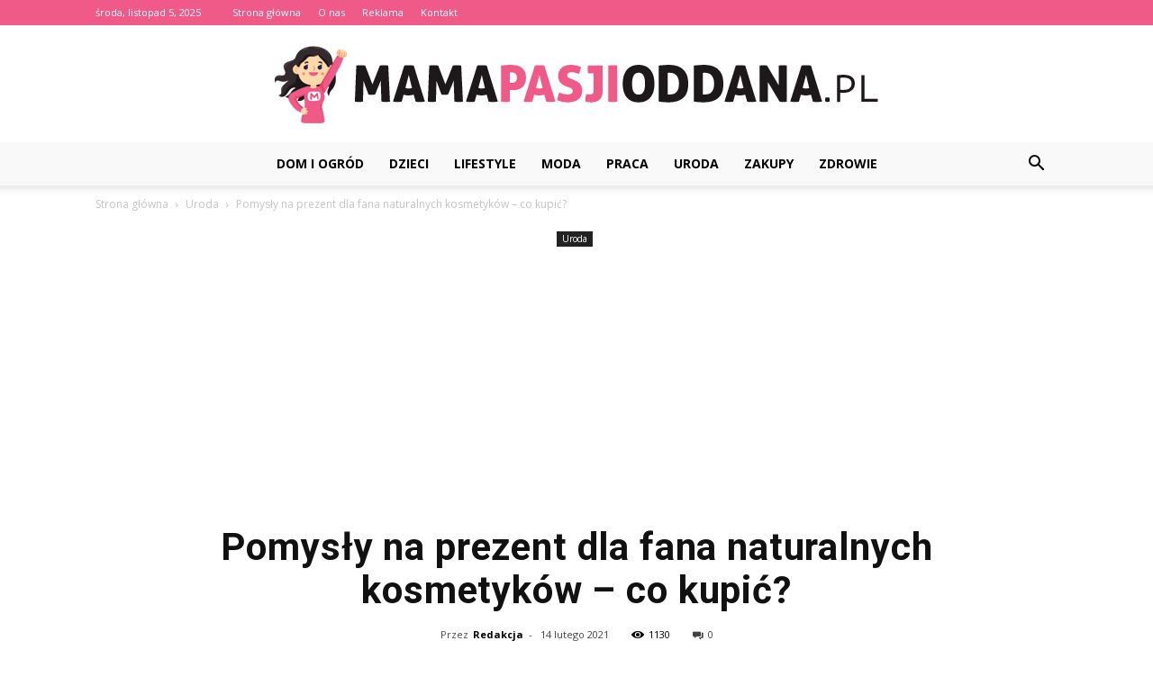

--- FILE ---
content_type: text/html; charset=UTF-8
request_url: https://www.mamapasjioddana.pl/pomysly-na-prezent-dla-fana-naturalnych-kosmetykow-co-kupic/
body_size: 110238
content:
<!doctype html >
<!--[if IE 8]>    <html class="ie8" lang="en"> <![endif]-->
<!--[if IE 9]>    <html class="ie9" lang="en"> <![endif]-->
<!--[if gt IE 8]><!--> <html lang="pl-PL"> <!--<![endif]-->
<head>
    <title>Pomysły na prezent dla fana naturalnych kosmetyków - co kupić? - MamaPasjiOddana.pl</title>
    <meta charset="UTF-8" />
    <meta name="viewport" content="width=device-width, initial-scale=1.0">
    <link rel="pingback" href="https://www.mamapasjioddana.pl/xmlrpc.php" />
    <meta property="og:image" content="https://www.mamapasjioddana.pl/wp-content/uploads/2021/02/pexels-karolina-grabowska-4041392.jpg" /><meta name="author" content="Redakcja">

<!-- This site is optimized with the Yoast SEO plugin v12.7.1 - https://yoast.com/wordpress/plugins/seo/ -->
<meta name="robots" content="max-snippet:-1, max-image-preview:large, max-video-preview:-1"/>
<link rel="canonical" href="https://www.mamapasjioddana.pl/pomysly-na-prezent-dla-fana-naturalnych-kosmetykow-co-kupic/" />
<meta property="og:locale" content="pl_PL" />
<meta property="og:type" content="article" />
<meta property="og:title" content="Pomysły na prezent dla fana naturalnych kosmetyków - co kupić? - MamaPasjiOddana.pl" />
<meta property="og:description" content="Świece sojowe &#8211; jakie kupić? W związku z rosnącą popularnością dbania o środowisko, branża świec i wosków stale się zmienia. Z uwagi na problem smogu, stworzono świece, które nie wytwarzają go w ogóle. To świece sojowe. Pięknie się palą, przez długi czas. W modnych słoikach i szklanych naczyniach, będą dobrym pomysłem na prezent. Ponadto możemy &hellip;" />
<meta property="og:url" content="https://www.mamapasjioddana.pl/pomysly-na-prezent-dla-fana-naturalnych-kosmetykow-co-kupic/" />
<meta property="og:site_name" content="MamaPasjiOddana.pl" />
<meta property="article:section" content="Uroda" />
<meta property="article:published_time" content="2021-02-14T22:43:22+00:00" />
<meta property="article:modified_time" content="2021-03-01T14:37:45+00:00" />
<meta property="og:updated_time" content="2021-03-01T14:37:45+00:00" />
<meta property="og:image" content="https://www.mamapasjioddana.pl/wp-content/uploads/2021/02/pexels-karolina-grabowska-4041392.jpg" />
<meta property="og:image:secure_url" content="https://www.mamapasjioddana.pl/wp-content/uploads/2021/02/pexels-karolina-grabowska-4041392.jpg" />
<meta property="og:image:width" content="640" />
<meta property="og:image:height" content="426" />
<meta name="twitter:card" content="summary_large_image" />
<meta name="twitter:description" content="Świece sojowe &#8211; jakie kupić? W związku z rosnącą popularnością dbania o środowisko, branża świec i wosków stale się zmienia. Z uwagi na problem smogu, stworzono świece, które nie wytwarzają go w ogóle. To świece sojowe. Pięknie się palą, przez długi czas. W modnych słoikach i szklanych naczyniach, będą dobrym pomysłem na prezent. Ponadto możemy [&hellip;]" />
<meta name="twitter:title" content="Pomysły na prezent dla fana naturalnych kosmetyków - co kupić? - MamaPasjiOddana.pl" />
<meta name="twitter:image" content="https://www.mamapasjioddana.pl/wp-content/uploads/2021/02/pexels-karolina-grabowska-4041392.jpg" />
<script type='application/ld+json' class='yoast-schema-graph yoast-schema-graph--main'>{"@context":"https://schema.org","@graph":[{"@type":"WebSite","@id":"https://www.mamapasjioddana.pl/#website","url":"https://www.mamapasjioddana.pl/","name":"MamaPasjiOddana.pl","potentialAction":{"@type":"SearchAction","target":"https://www.mamapasjioddana.pl/?s={search_term_string}","query-input":"required name=search_term_string"}},{"@type":"ImageObject","@id":"https://www.mamapasjioddana.pl/pomysly-na-prezent-dla-fana-naturalnych-kosmetykow-co-kupic/#primaryimage","url":"https://www.mamapasjioddana.pl/wp-content/uploads/2021/02/pexels-karolina-grabowska-4041392.jpg","width":640,"height":426},{"@type":"WebPage","@id":"https://www.mamapasjioddana.pl/pomysly-na-prezent-dla-fana-naturalnych-kosmetykow-co-kupic/#webpage","url":"https://www.mamapasjioddana.pl/pomysly-na-prezent-dla-fana-naturalnych-kosmetykow-co-kupic/","inLanguage":"pl-PL","name":"Pomys\u0142y na prezent dla fana naturalnych kosmetyk\u00f3w - co kupi\u0107? - MamaPasjiOddana.pl","isPartOf":{"@id":"https://www.mamapasjioddana.pl/#website"},"primaryImageOfPage":{"@id":"https://www.mamapasjioddana.pl/pomysly-na-prezent-dla-fana-naturalnych-kosmetykow-co-kupic/#primaryimage"},"datePublished":"2021-02-14T22:43:22+00:00","dateModified":"2021-03-01T14:37:45+00:00","author":{"@id":"https://www.mamapasjioddana.pl/#/schema/person/b68639e8216bf2087e6062d8be32ca13"}},{"@type":["Person"],"@id":"https://www.mamapasjioddana.pl/#/schema/person/b68639e8216bf2087e6062d8be32ca13","name":"Redakcja","image":{"@type":"ImageObject","@id":"https://www.mamapasjioddana.pl/#authorlogo","url":"https://secure.gravatar.com/avatar/270582b6965cb9d9f14c698eb0014459?s=96&d=mm&r=g","caption":"Redakcja"},"sameAs":[]}]}</script>
<!-- / Yoast SEO plugin. -->

<link rel='dns-prefetch' href='//fonts.googleapis.com' />
<link rel='dns-prefetch' href='//s.w.org' />
<link rel="alternate" type="application/rss+xml" title="MamaPasjiOddana.pl &raquo; Kanał z wpisami" href="https://www.mamapasjioddana.pl/feed/" />
<link rel="alternate" type="application/rss+xml" title="MamaPasjiOddana.pl &raquo; Kanał z komentarzami" href="https://www.mamapasjioddana.pl/comments/feed/" />
<link rel="alternate" type="application/rss+xml" title="MamaPasjiOddana.pl &raquo; Pomysły na prezent dla fana naturalnych kosmetyków &#8211; co kupić? Kanał z komentarzami" href="https://www.mamapasjioddana.pl/pomysly-na-prezent-dla-fana-naturalnych-kosmetykow-co-kupic/feed/" />
		<script type="text/javascript">
			window._wpemojiSettings = {"baseUrl":"https:\/\/s.w.org\/images\/core\/emoji\/11\/72x72\/","ext":".png","svgUrl":"https:\/\/s.w.org\/images\/core\/emoji\/11\/svg\/","svgExt":".svg","source":{"concatemoji":"https:\/\/www.mamapasjioddana.pl\/wp-includes\/js\/wp-emoji-release.min.js?ver=4.9.26"}};
			!function(e,a,t){var n,r,o,i=a.createElement("canvas"),p=i.getContext&&i.getContext("2d");function s(e,t){var a=String.fromCharCode;p.clearRect(0,0,i.width,i.height),p.fillText(a.apply(this,e),0,0);e=i.toDataURL();return p.clearRect(0,0,i.width,i.height),p.fillText(a.apply(this,t),0,0),e===i.toDataURL()}function c(e){var t=a.createElement("script");t.src=e,t.defer=t.type="text/javascript",a.getElementsByTagName("head")[0].appendChild(t)}for(o=Array("flag","emoji"),t.supports={everything:!0,everythingExceptFlag:!0},r=0;r<o.length;r++)t.supports[o[r]]=function(e){if(!p||!p.fillText)return!1;switch(p.textBaseline="top",p.font="600 32px Arial",e){case"flag":return s([55356,56826,55356,56819],[55356,56826,8203,55356,56819])?!1:!s([55356,57332,56128,56423,56128,56418,56128,56421,56128,56430,56128,56423,56128,56447],[55356,57332,8203,56128,56423,8203,56128,56418,8203,56128,56421,8203,56128,56430,8203,56128,56423,8203,56128,56447]);case"emoji":return!s([55358,56760,9792,65039],[55358,56760,8203,9792,65039])}return!1}(o[r]),t.supports.everything=t.supports.everything&&t.supports[o[r]],"flag"!==o[r]&&(t.supports.everythingExceptFlag=t.supports.everythingExceptFlag&&t.supports[o[r]]);t.supports.everythingExceptFlag=t.supports.everythingExceptFlag&&!t.supports.flag,t.DOMReady=!1,t.readyCallback=function(){t.DOMReady=!0},t.supports.everything||(n=function(){t.readyCallback()},a.addEventListener?(a.addEventListener("DOMContentLoaded",n,!1),e.addEventListener("load",n,!1)):(e.attachEvent("onload",n),a.attachEvent("onreadystatechange",function(){"complete"===a.readyState&&t.readyCallback()})),(n=t.source||{}).concatemoji?c(n.concatemoji):n.wpemoji&&n.twemoji&&(c(n.twemoji),c(n.wpemoji)))}(window,document,window._wpemojiSettings);
		</script>
		<style type="text/css">
img.wp-smiley,
img.emoji {
	display: inline !important;
	border: none !important;
	box-shadow: none !important;
	height: 1em !important;
	width: 1em !important;
	margin: 0 .07em !important;
	vertical-align: -0.1em !important;
	background: none !important;
	padding: 0 !important;
}
</style>
<link rel='stylesheet' id='google-fonts-style-css'  href='https://fonts.googleapis.com/css?family=Sue+Ellen+Francisco%3A400%7CDroid+Serif%3A400%7COpen+Sans%3A300italic%2C400%2C400italic%2C600%2C600italic%2C700%7CRoboto%3A300%2C400%2C400italic%2C500%2C500italic%2C700%2C900&#038;ver=7.8.1' type='text/css' media='all' />
<link rel='stylesheet' id='js_composer_front-css'  href='https://www.mamapasjioddana.pl/wp-content/plugins/js_composer/assets/css/js_composer.min.css?ver=5.1.1' type='text/css' media='all' />
<link rel='stylesheet' id='td-theme-css'  href='https://www.mamapasjioddana.pl/wp-content/themes/Newspaper/style.css?ver=7.8.1' type='text/css' media='all' />
<link rel='stylesheet' id='td-theme-demo-style-css'  href='https://www.mamapasjioddana.pl/wp-content/themes/Newspaper/includes/demos/travel/demo_style.css?ver=7.8.1' type='text/css' media='all' />
<script type='text/javascript' src='https://www.mamapasjioddana.pl/wp-includes/js/jquery/jquery.js?ver=1.12.4'></script>
<script type='text/javascript' src='https://www.mamapasjioddana.pl/wp-includes/js/jquery/jquery-migrate.min.js?ver=1.4.1'></script>
<link rel='https://api.w.org/' href='https://www.mamapasjioddana.pl/wp-json/' />
<link rel="EditURI" type="application/rsd+xml" title="RSD" href="https://www.mamapasjioddana.pl/xmlrpc.php?rsd" />
<link rel="wlwmanifest" type="application/wlwmanifest+xml" href="https://www.mamapasjioddana.pl/wp-includes/wlwmanifest.xml" /> 
<meta name="generator" content="WordPress 4.9.26" />
<link rel='shortlink' href='https://www.mamapasjioddana.pl/?p=314' />
<link rel="alternate" type="application/json+oembed" href="https://www.mamapasjioddana.pl/wp-json/oembed/1.0/embed?url=https%3A%2F%2Fwww.mamapasjioddana.pl%2Fpomysly-na-prezent-dla-fana-naturalnych-kosmetykow-co-kupic%2F" />
<link rel="alternate" type="text/xml+oembed" href="https://www.mamapasjioddana.pl/wp-json/oembed/1.0/embed?url=https%3A%2F%2Fwww.mamapasjioddana.pl%2Fpomysly-na-prezent-dla-fana-naturalnych-kosmetykow-co-kupic%2F&#038;format=xml" />
<!--[if lt IE 9]><script src="https://html5shim.googlecode.com/svn/trunk/html5.js"></script><![endif]-->
    <meta name="generator" content="Powered by Visual Composer - drag and drop page builder for WordPress."/>
<!--[if lte IE 9]><link rel="stylesheet" type="text/css" href="https://www.mamapasjioddana.pl/wp-content/plugins/js_composer/assets/css/vc_lte_ie9.min.css" media="screen"><![endif]-->
<!-- JS generated by theme -->

<script>
    
    

	    var tdBlocksArray = []; //here we store all the items for the current page

	    //td_block class - each ajax block uses a object of this class for requests
	    function tdBlock() {
		    this.id = '';
		    this.block_type = 1; //block type id (1-234 etc)
		    this.atts = '';
		    this.td_column_number = '';
		    this.td_current_page = 1; //
		    this.post_count = 0; //from wp
		    this.found_posts = 0; //from wp
		    this.max_num_pages = 0; //from wp
		    this.td_filter_value = ''; //current live filter value
		    this.is_ajax_running = false;
		    this.td_user_action = ''; // load more or infinite loader (used by the animation)
		    this.header_color = '';
		    this.ajax_pagination_infinite_stop = ''; //show load more at page x
	    }


        // td_js_generator - mini detector
        (function(){
            var htmlTag = document.getElementsByTagName("html")[0];

            if ( navigator.userAgent.indexOf("MSIE 10.0") > -1 ) {
                htmlTag.className += ' ie10';
            }

            if ( !!navigator.userAgent.match(/Trident.*rv\:11\./) ) {
                htmlTag.className += ' ie11';
            }

            if ( /(iPad|iPhone|iPod)/g.test(navigator.userAgent) ) {
                htmlTag.className += ' td-md-is-ios';
            }

            var user_agent = navigator.userAgent.toLowerCase();
            if ( user_agent.indexOf("android") > -1 ) {
                htmlTag.className += ' td-md-is-android';
            }

            if ( -1 !== navigator.userAgent.indexOf('Mac OS X')  ) {
                htmlTag.className += ' td-md-is-os-x';
            }

            if ( /chrom(e|ium)/.test(navigator.userAgent.toLowerCase()) ) {
               htmlTag.className += ' td-md-is-chrome';
            }

            if ( -1 !== navigator.userAgent.indexOf('Firefox') ) {
                htmlTag.className += ' td-md-is-firefox';
            }

            if ( -1 !== navigator.userAgent.indexOf('Safari') && -1 === navigator.userAgent.indexOf('Chrome') ) {
                htmlTag.className += ' td-md-is-safari';
            }

            if( -1 !== navigator.userAgent.indexOf('IEMobile') ){
                htmlTag.className += ' td-md-is-iemobile';
            }

        })();




        var tdLocalCache = {};

        ( function () {
            "use strict";

            tdLocalCache = {
                data: {},
                remove: function (resource_id) {
                    delete tdLocalCache.data[resource_id];
                },
                exist: function (resource_id) {
                    return tdLocalCache.data.hasOwnProperty(resource_id) && tdLocalCache.data[resource_id] !== null;
                },
                get: function (resource_id) {
                    return tdLocalCache.data[resource_id];
                },
                set: function (resource_id, cachedData) {
                    tdLocalCache.remove(resource_id);
                    tdLocalCache.data[resource_id] = cachedData;
                }
            };
        })();

    
    
var td_viewport_interval_list=[{"limitBottom":767,"sidebarWidth":228},{"limitBottom":1018,"sidebarWidth":300},{"limitBottom":1140,"sidebarWidth":324}];
var td_animation_stack_effect="type0";
var tds_animation_stack=true;
var td_animation_stack_specific_selectors=".entry-thumb, img";
var td_animation_stack_general_selectors=".td-animation-stack img, .td-animation-stack .entry-thumb, .post img";
var tds_general_modal_image="yes";
var td_ajax_url="https:\/\/www.mamapasjioddana.pl\/wp-admin\/admin-ajax.php?td_theme_name=Newspaper&v=7.8.1";
var td_get_template_directory_uri="https:\/\/www.mamapasjioddana.pl\/wp-content\/themes\/Newspaper";
var tds_snap_menu="smart_snap_always";
var tds_logo_on_sticky="";
var tds_header_style="10";
var td_please_wait="Prosz\u0119 czeka\u0107 ...";
var td_email_user_pass_incorrect="U\u017cytkownik lub has\u0142o niepoprawne!";
var td_email_user_incorrect="E-mail lub nazwa u\u017cytkownika jest niepoprawna!";
var td_email_incorrect="E-mail niepoprawny!";
var tds_more_articles_on_post_enable="show";
var tds_more_articles_on_post_time_to_wait="";
var tds_more_articles_on_post_pages_distance_from_top=0;
var tds_theme_color_site_wide="#f05a89";
var tds_smart_sidebar="enabled";
var tdThemeName="Newspaper";
var td_magnific_popup_translation_tPrev="Poprzedni (Strza\u0142ka w lewo)";
var td_magnific_popup_translation_tNext="Nast\u0119pny (Strza\u0142ka w prawo)";
var td_magnific_popup_translation_tCounter="%curr% z %total%";
var td_magnific_popup_translation_ajax_tError="Zawarto\u015b\u0107 z %url% nie mo\u017ce by\u0107 za\u0142adowana.";
var td_magnific_popup_translation_image_tError="Obraz #%curr% nie mo\u017ce by\u0107 za\u0142adowany.";
var td_ad_background_click_link="";
var td_ad_background_click_target="";
</script>


<!-- Header style compiled by theme -->

<style>
    
.td-header-wrap .black-menu .sf-menu > .current-menu-item > a,
    .td-header-wrap .black-menu .sf-menu > .current-menu-ancestor > a,
    .td-header-wrap .black-menu .sf-menu > .current-category-ancestor > a,
    .td-header-wrap .black-menu .sf-menu > li > a:hover,
    .td-header-wrap .black-menu .sf-menu > .sfHover > a,
    .td-header-style-12 .td-header-menu-wrap-full,
    .sf-menu > .current-menu-item > a:after,
    .sf-menu > .current-menu-ancestor > a:after,
    .sf-menu > .current-category-ancestor > a:after,
    .sf-menu > li:hover > a:after,
    .sf-menu > .sfHover > a:after,
    .td-header-style-12 .td-affix,
    .header-search-wrap .td-drop-down-search:after,
    .header-search-wrap .td-drop-down-search .btn:hover,
    input[type=submit]:hover,
    .td-read-more a,
    .td-post-category:hover,
    .td-grid-style-1.td-hover-1 .td-big-grid-post:hover .td-post-category,
    .td-grid-style-5.td-hover-1 .td-big-grid-post:hover .td-post-category,
    .td_top_authors .td-active .td-author-post-count,
    .td_top_authors .td-active .td-author-comments-count,
    .td_top_authors .td_mod_wrap:hover .td-author-post-count,
    .td_top_authors .td_mod_wrap:hover .td-author-comments-count,
    .td-404-sub-sub-title a:hover,
    .td-search-form-widget .wpb_button:hover,
    .td-rating-bar-wrap div,
    .td_category_template_3 .td-current-sub-category,
    .dropcap,
    .td_wrapper_video_playlist .td_video_controls_playlist_wrapper,
    .wpb_default,
    .wpb_default:hover,
    .td-left-smart-list:hover,
    .td-right-smart-list:hover,
    .woocommerce-checkout .woocommerce input.button:hover,
    .woocommerce-page .woocommerce a.button:hover,
    .woocommerce-account div.woocommerce .button:hover,
    #bbpress-forums button:hover,
    .bbp_widget_login .button:hover,
    .td-footer-wrapper .td-post-category,
    .td-footer-wrapper .widget_product_search input[type="submit"]:hover,
    .woocommerce .product a.button:hover,
    .woocommerce .product #respond input#submit:hover,
    .woocommerce .checkout input#place_order:hover,
    .woocommerce .woocommerce.widget .button:hover,
    .single-product .product .summary .cart .button:hover,
    .woocommerce-cart .woocommerce table.cart .button:hover,
    .woocommerce-cart .woocommerce .shipping-calculator-form .button:hover,
    .td-next-prev-wrap a:hover,
    .td-load-more-wrap a:hover,
    .td-post-small-box a:hover,
    .page-nav .current,
    .page-nav:first-child > div,
    .td_category_template_8 .td-category-header .td-category a.td-current-sub-category,
    .td_category_template_4 .td-category-siblings .td-category a:hover,
    #bbpress-forums .bbp-pagination .current,
    #bbpress-forums #bbp-single-user-details #bbp-user-navigation li.current a,
    .td-theme-slider:hover .slide-meta-cat a,
    a.vc_btn-black:hover,
    .td-trending-now-wrapper:hover .td-trending-now-title,
    .td-scroll-up,
    .td-smart-list-button:hover,
    .td-weather-information:before,
    .td-weather-week:before,
    .td_block_exchange .td-exchange-header:before,
    .td_block_big_grid_9.td-grid-style-1 .td-post-category,
    .td_block_big_grid_9.td-grid-style-5 .td-post-category,
    .td-grid-style-6.td-hover-1 .td-module-thumb:after,
    .td-pulldown-syle-2 .td-subcat-dropdown ul:after,
    .td_block_template_9 .td-block-title:after,
    .td_block_template_15 .td-block-title:before {
        background-color: #f05a89;
    }

    .global-block-template-4 .td-related-title .td-cur-simple-item:before {
        border-color: #f05a89 transparent transparent transparent !important;
    }

    .woocommerce .woocommerce-message .button:hover,
    .woocommerce .woocommerce-error .button:hover,
    .woocommerce .woocommerce-info .button:hover,
    .global-block-template-4 .td-related-title .td-cur-simple-item,
    .global-block-template-3 .td-related-title .td-cur-simple-item,
    .global-block-template-9 .td-related-title:after {
        background-color: #f05a89 !important;
    }

    .woocommerce .product .onsale,
    .woocommerce.widget .ui-slider .ui-slider-handle {
        background: none #f05a89;
    }

    .woocommerce.widget.widget_layered_nav_filters ul li a {
        background: none repeat scroll 0 0 #f05a89 !important;
    }

    a,
    cite a:hover,
    .td_mega_menu_sub_cats .cur-sub-cat,
    .td-mega-span h3 a:hover,
    .td_mod_mega_menu:hover .entry-title a,
    .header-search-wrap .result-msg a:hover,
    .top-header-menu li a:hover,
    .top-header-menu .current-menu-item > a,
    .top-header-menu .current-menu-ancestor > a,
    .top-header-menu .current-category-ancestor > a,
    .td-social-icon-wrap > a:hover,
    .td-header-sp-top-widget .td-social-icon-wrap a:hover,
    .td-page-content blockquote p,
    .td-post-content blockquote p,
    .mce-content-body blockquote p,
    .comment-content blockquote p,
    .wpb_text_column blockquote p,
    .td_block_text_with_title blockquote p,
    .td_module_wrap:hover .entry-title a,
    .td-subcat-filter .td-subcat-list a:hover,
    .td-subcat-filter .td-subcat-dropdown a:hover,
    .td_quote_on_blocks,
    .dropcap2,
    .dropcap3,
    .td_top_authors .td-active .td-authors-name a,
    .td_top_authors .td_mod_wrap:hover .td-authors-name a,
    .td-post-next-prev-content a:hover,
    .author-box-wrap .td-author-social a:hover,
    .td-author-name a:hover,
    .td-author-url a:hover,
    .td_mod_related_posts:hover h3 > a,
    .td-post-template-11 .td-related-title .td-related-left:hover,
    .td-post-template-11 .td-related-title .td-related-right:hover,
    .td-post-template-11 .td-related-title .td-cur-simple-item,
    .td-post-template-11 .td_block_related_posts .td-next-prev-wrap a:hover,
    .comment-reply-link:hover,
    .logged-in-as a:hover,
    #cancel-comment-reply-link:hover,
    .td-search-query,
    .td-category-header .td-pulldown-category-filter-link:hover,
    .td-category-siblings .td-subcat-dropdown a:hover,
    .td-category-siblings .td-subcat-dropdown a.td-current-sub-category,
    .widget a:hover,
    .archive .widget_archive .current,
    .archive .widget_archive .current a,
    .widget_calendar tfoot a:hover,
    .woocommerce a.added_to_cart:hover,
    #bbpress-forums li.bbp-header .bbp-reply-content span a:hover,
    #bbpress-forums .bbp-forum-freshness a:hover,
    #bbpress-forums .bbp-topic-freshness a:hover,
    #bbpress-forums .bbp-forums-list li a:hover,
    #bbpress-forums .bbp-forum-title:hover,
    #bbpress-forums .bbp-topic-permalink:hover,
    #bbpress-forums .bbp-topic-started-by a:hover,
    #bbpress-forums .bbp-topic-started-in a:hover,
    #bbpress-forums .bbp-body .super-sticky li.bbp-topic-title .bbp-topic-permalink,
    #bbpress-forums .bbp-body .sticky li.bbp-topic-title .bbp-topic-permalink,
    .widget_display_replies .bbp-author-name,
    .widget_display_topics .bbp-author-name,
    .footer-text-wrap .footer-email-wrap a,
    .td-subfooter-menu li a:hover,
    .footer-social-wrap a:hover,
    a.vc_btn-black:hover,
    .td-smart-list-dropdown-wrap .td-smart-list-button:hover,
    .td_module_17 .td-read-more a:hover,
    .td_module_18 .td-read-more a:hover,
    .td_module_19 .td-post-author-name a:hover,
    .td-instagram-user a,
    .td-pulldown-syle-2 .td-subcat-dropdown:hover .td-subcat-more span,
    .td-pulldown-syle-2 .td-subcat-dropdown:hover .td-subcat-more i,
    .td-pulldown-syle-3 .td-subcat-dropdown:hover .td-subcat-more span,
    .td-pulldown-syle-3 .td-subcat-dropdown:hover .td-subcat-more i,
    .td-block-title-wrap .td-wrapper-pulldown-filter .td-pulldown-filter-display-option:hover,
    .td-block-title-wrap .td-wrapper-pulldown-filter .td-pulldown-filter-display-option:hover i,
    .td-block-title-wrap .td-wrapper-pulldown-filter .td-pulldown-filter-link:hover,
    .td-block-title-wrap .td-wrapper-pulldown-filter .td-pulldown-filter-item .td-cur-simple-item,
    .global-block-template-2 .td-related-title .td-cur-simple-item,
    .global-block-template-5 .td-related-title .td-cur-simple-item,
    .global-block-template-6 .td-related-title .td-cur-simple-item,
    .global-block-template-7 .td-related-title .td-cur-simple-item,
    .global-block-template-8 .td-related-title .td-cur-simple-item,
    .global-block-template-9 .td-related-title .td-cur-simple-item,
    .global-block-template-10 .td-related-title .td-cur-simple-item,
    .global-block-template-11 .td-related-title .td-cur-simple-item,
    .global-block-template-12 .td-related-title .td-cur-simple-item,
    .global-block-template-13 .td-related-title .td-cur-simple-item,
    .global-block-template-14 .td-related-title .td-cur-simple-item,
    .global-block-template-15 .td-related-title .td-cur-simple-item,
    .global-block-template-16 .td-related-title .td-cur-simple-item,
    .global-block-template-17 .td-related-title .td-cur-simple-item,
    .td-theme-wrap .sf-menu ul .td-menu-item > a:hover,
    .td-theme-wrap .sf-menu ul .sfHover > a,
    .td-theme-wrap .sf-menu ul .current-menu-ancestor > a,
    .td-theme-wrap .sf-menu ul .current-category-ancestor > a,
    .td-theme-wrap .sf-menu ul .current-menu-item > a {
        color: #f05a89;
    }

    a.vc_btn-black.vc_btn_square_outlined:hover,
    a.vc_btn-black.vc_btn_outlined:hover,
    .td-mega-menu-page .wpb_content_element ul li a:hover,
     .td-theme-wrap .td-aj-search-results .td_module_wrap:hover .entry-title a,
    .td-theme-wrap .header-search-wrap .result-msg a:hover {
        color: #f05a89 !important;
    }

    .td-next-prev-wrap a:hover,
    .td-load-more-wrap a:hover,
    .td-post-small-box a:hover,
    .page-nav .current,
    .page-nav:first-child > div,
    .td_category_template_8 .td-category-header .td-category a.td-current-sub-category,
    .td_category_template_4 .td-category-siblings .td-category a:hover,
    #bbpress-forums .bbp-pagination .current,
    .post .td_quote_box,
    .page .td_quote_box,
    a.vc_btn-black:hover,
    .td_block_template_5 .td-block-title > * {
        border-color: #f05a89;
    }

    .td_wrapper_video_playlist .td_video_currently_playing:after {
        border-color: #f05a89 !important;
    }

    .header-search-wrap .td-drop-down-search:before {
        border-color: transparent transparent #f05a89 transparent;
    }

    .block-title > span,
    .block-title > a,
    .block-title > label,
    .widgettitle,
    .widgettitle:after,
    .td-trending-now-title,
    .td-trending-now-wrapper:hover .td-trending-now-title,
    .wpb_tabs li.ui-tabs-active a,
    .wpb_tabs li:hover a,
    .vc_tta-container .vc_tta-color-grey.vc_tta-tabs-position-top.vc_tta-style-classic .vc_tta-tabs-container .vc_tta-tab.vc_active > a,
    .vc_tta-container .vc_tta-color-grey.vc_tta-tabs-position-top.vc_tta-style-classic .vc_tta-tabs-container .vc_tta-tab:hover > a,
    .td_block_template_1 .td-related-title .td-cur-simple-item,
    .woocommerce .product .products h2,
    .td-subcat-filter .td-subcat-dropdown:hover .td-subcat-more {
    	background-color: #f05a89;
    }

    .woocommerce div.product .woocommerce-tabs ul.tabs li.active {
    	background-color: #f05a89 !important;
    }

    .block-title,
    .td_block_template_1 .td-related-title,
    .wpb_tabs .wpb_tabs_nav,
    .vc_tta-container .vc_tta-color-grey.vc_tta-tabs-position-top.vc_tta-style-classic .vc_tta-tabs-container,
    .woocommerce div.product .woocommerce-tabs ul.tabs:before {
        border-color: #f05a89;
    }
    .td_block_wrap .td-subcat-item a.td-cur-simple-item {
	    color: #f05a89;
	}


    
    .td-grid-style-4 .entry-title
    {
        background-color: rgba(240, 90, 137, 0.7);
    }

    
    .block-title > span,
    .block-title > span > a,
    .block-title > a,
    .block-title > label,
    .widgettitle,
    .widgettitle:after,
    .td-trending-now-title,
    .td-trending-now-wrapper:hover .td-trending-now-title,
    .wpb_tabs li.ui-tabs-active a,
    .wpb_tabs li:hover a,
    .vc_tta-container .vc_tta-color-grey.vc_tta-tabs-position-top.vc_tta-style-classic .vc_tta-tabs-container .vc_tta-tab.vc_active > a,
    .vc_tta-container .vc_tta-color-grey.vc_tta-tabs-position-top.vc_tta-style-classic .vc_tta-tabs-container .vc_tta-tab:hover > a,
    .td_block_template_1 .td-related-title .td-cur-simple-item,
    .woocommerce .product .products h2,
    .td-subcat-filter .td-subcat-dropdown:hover .td-subcat-more,
    .td-weather-information:before,
    .td-weather-week:before,
    .td_block_exchange .td-exchange-header:before,
    .td-theme-wrap .td_block_template_3 .td-block-title > *,
    .td-theme-wrap .td_block_template_4 .td-block-title > *,
    .td-theme-wrap .td_block_template_7 .td-block-title > *,
    .td-theme-wrap .td_block_template_9 .td-block-title:after,
    .td-theme-wrap .td_block_template_10 .td-block-title::before,
    .td-theme-wrap .td_block_template_11 .td-block-title::before,
    .td-theme-wrap .td_block_template_11 .td-block-title::after,
    .td-theme-wrap .td_block_template_14 .td-block-title,
    .td-theme-wrap .td_block_template_15 .td-block-title:before,
    .td-theme-wrap .td_block_template_17 .td-block-title:before {
        background-color: #f05a89;
    }

    .woocommerce div.product .woocommerce-tabs ul.tabs li.active {
    	background-color: #f05a89 !important;
    }

    .block-title,
    .td_block_template_1 .td-related-title,
    .wpb_tabs .wpb_tabs_nav,
    .vc_tta-container .vc_tta-color-grey.vc_tta-tabs-position-top.vc_tta-style-classic .vc_tta-tabs-container,
    .woocommerce div.product .woocommerce-tabs ul.tabs:before,
    .td-theme-wrap .td_block_template_5 .td-block-title > *,
    .td-theme-wrap .td_block_template_17 .td-block-title,
    .td-theme-wrap .td_block_template_17 .td-block-title::before {
        border-color: #f05a89;
    }

    .td-theme-wrap .td_block_template_4 .td-block-title > *:before,
    .td-theme-wrap .td_block_template_17 .td-block-title::after {
        border-color: #f05a89 transparent transparent transparent;
    }

    
    .td-theme-wrap .block-title > span,
    .td-theme-wrap .block-title > span > a,
    .td-theme-wrap .widget_rss .block-title .rsswidget,
    .td-theme-wrap .block-title > a,
    .widgettitle,
    .widgettitle > a,
    .td-trending-now-title,
    .wpb_tabs li.ui-tabs-active a,
    .wpb_tabs li:hover a,
    .vc_tta-container .vc_tta-color-grey.vc_tta-tabs-position-top.vc_tta-style-classic .vc_tta-tabs-container .vc_tta-tab.vc_active > a,
    .vc_tta-container .vc_tta-color-grey.vc_tta-tabs-position-top.vc_tta-style-classic .vc_tta-tabs-container .vc_tta-tab:hover > a,
    .td-related-title .td-cur-simple-item,
    .woocommerce div.product .woocommerce-tabs ul.tabs li.active,
    .woocommerce .product .products h2,
    .td-theme-wrap .td_block_template_2 .td-block-title > *,
    .td-theme-wrap .td_block_template_3 .td-block-title > *,
    .td-theme-wrap .td_block_template_4 .td-block-title > *,
    .td-theme-wrap .td_block_template_5 .td-block-title > *,
    .td-theme-wrap .td_block_template_6 .td-block-title > *,
    .td-theme-wrap .td_block_template_6 .td-block-title:before,
    .td-theme-wrap .td_block_template_7 .td-block-title > *,
    .td-theme-wrap .td_block_template_8 .td-block-title > *,
    .td-theme-wrap .td_block_template_9 .td-block-title > *,
    .td-theme-wrap .td_block_template_10 .td-block-title > *,
    .td-theme-wrap .td_block_template_11 .td-block-title > *,
    .td-theme-wrap .td_block_template_12 .td-block-title > *,
    .td-theme-wrap .td_block_template_13 .td-block-title > span,
    .td-theme-wrap .td_block_template_13 .td-block-title > a,
    .td-theme-wrap .td_block_template_14 .td-block-title > *,
    .td-theme-wrap .td_block_template_14 .td-block-title-wrap .td-wrapper-pulldown-filter .td-pulldown-filter-display-option,
    .td-theme-wrap .td_block_template_14 .td-block-title-wrap .td-wrapper-pulldown-filter .td-pulldown-filter-display-option i,
    .td-theme-wrap .td_block_template_14 .td-block-title-wrap .td-wrapper-pulldown-filter .td-pulldown-filter-display-option:hover,
    .td-theme-wrap .td_block_template_14 .td-block-title-wrap .td-wrapper-pulldown-filter .td-pulldown-filter-display-option:hover i,
    .td-theme-wrap .td_block_template_15 .td-block-title > *,
    .td-theme-wrap .td_block_template_15 .td-block-title-wrap .td-wrapper-pulldown-filter,
    .td-theme-wrap .td_block_template_15 .td-block-title-wrap .td-wrapper-pulldown-filter i,
    .td-theme-wrap .td_block_template_16 .td-block-title > *,
    .td-theme-wrap .td_block_template_17 .td-block-title > * {
    	color: #ffffff;
    }


    
    .td-header-wrap .td-header-top-menu-full,
    .td-header-wrap .top-header-menu .sub-menu {
        background-color: #f05a89;
    }
    .td-header-style-8 .td-header-top-menu-full {
        background-color: transparent;
    }
    .td-header-style-8 .td-header-top-menu-full .td-header-top-menu {
        background-color: #f05a89;
        padding-left: 15px;
        padding-right: 15px;
    }

    .td-header-wrap .td-header-top-menu-full .td-header-top-menu,
    .td-header-wrap .td-header-top-menu-full {
        border-bottom: none;
    }


    
    .td-header-top-menu,
    .td-header-top-menu a,
    .td-header-wrap .td-header-top-menu-full .td-header-top-menu,
    .td-header-wrap .td-header-top-menu-full a,
    .td-header-style-8 .td-header-top-menu,
    .td-header-style-8 .td-header-top-menu a {
        color: #ffffff;
    }

    
    .top-header-menu .current-menu-item > a,
    .top-header-menu .current-menu-ancestor > a,
    .top-header-menu .current-category-ancestor > a,
    .top-header-menu li a:hover {
        color: #000000;
    }

    
    .td-header-wrap .td-header-sp-top-widget .td-icon-font {
        color: #ffffff;
    }

    
    .td-header-wrap .td-header-menu-wrap-full,
    .sf-menu > .current-menu-ancestor > a,
    .sf-menu > .current-category-ancestor > a,
    .td-header-menu-wrap.td-affix,
    .td-header-style-3 .td-header-main-menu,
    .td-header-style-3 .td-affix .td-header-main-menu,
    .td-header-style-4 .td-header-main-menu,
    .td-header-style-4 .td-affix .td-header-main-menu,
    .td-header-style-8 .td-header-menu-wrap.td-affix,
    .td-header-style-8 .td-header-top-menu-full {
		background-color: #f9f9f9;
    }


    .td-boxed-layout .td-header-style-3 .td-header-menu-wrap,
    .td-boxed-layout .td-header-style-4 .td-header-menu-wrap,
    .td-header-style-3 .td_stretch_content .td-header-menu-wrap,
    .td-header-style-4 .td_stretch_content .td-header-menu-wrap {
    	background-color: #f9f9f9 !important;
    }


    @media (min-width: 1019px) {
        .td-header-style-1 .td-header-sp-recs,
        .td-header-style-1 .td-header-sp-logo {
            margin-bottom: 28px;
        }
    }

    @media (min-width: 768px) and (max-width: 1018px) {
        .td-header-style-1 .td-header-sp-recs,
        .td-header-style-1 .td-header-sp-logo {
            margin-bottom: 14px;
        }
    }

    .td-header-style-7 .td-header-top-menu {
        border-bottom: none;
    }


    
    .sf-menu > .current-menu-item > a:after,
    .sf-menu > .current-menu-ancestor > a:after,
    .sf-menu > .current-category-ancestor > a:after,
    .sf-menu > li:hover > a:after,
    .sf-menu > .sfHover > a:after,
    .td_block_mega_menu .td-next-prev-wrap a:hover,
    .td-mega-span .td-post-category:hover,
    .td-header-wrap .black-menu .sf-menu > li > a:hover,
    .td-header-wrap .black-menu .sf-menu > .current-menu-ancestor > a,
    .td-header-wrap .black-menu .sf-menu > .sfHover > a,
    .header-search-wrap .td-drop-down-search:after,
    .header-search-wrap .td-drop-down-search .btn:hover,
    .td-header-wrap .black-menu .sf-menu > .current-menu-item > a,
    .td-header-wrap .black-menu .sf-menu > .current-menu-ancestor > a,
    .td-header-wrap .black-menu .sf-menu > .current-category-ancestor > a {
        background-color: #f05a89;
    }


    .td_block_mega_menu .td-next-prev-wrap a:hover {
        border-color: #f05a89;
    }

    .header-search-wrap .td-drop-down-search:before {
        border-color: transparent transparent #f05a89 transparent;
    }

    .td_mega_menu_sub_cats .cur-sub-cat,
    .td_mod_mega_menu:hover .entry-title a,
    .td-theme-wrap .sf-menu ul .td-menu-item > a:hover,
    .td-theme-wrap .sf-menu ul .sfHover > a,
    .td-theme-wrap .sf-menu ul .current-menu-ancestor > a,
    .td-theme-wrap .sf-menu ul .current-category-ancestor > a,
    .td-theme-wrap .sf-menu ul .current-menu-item > a {
        color: #f05a89;
    }


    
    .td-header-wrap .td-header-menu-wrap .sf-menu > li > a,
    .td-header-wrap .header-search-wrap .td-icon-search {
        color: #000000;
    }

    
    .td-footer-wrapper,
    .td-footer-wrapper .td_block_template_7 .td-block-title > *,
    .td-footer-wrapper .td_block_template_17 .td-block-title,
    .td-footer-wrapper .td-block-title-wrap .td-wrapper-pulldown-filter {
        background-color: #f9f9f9;
    }

    
    .td-footer-wrapper,
    .td-footer-wrapper a,
    .td-footer-wrapper .block-title a,
    .td-footer-wrapper .block-title span,
    .td-footer-wrapper .block-title label,
    .td-footer-wrapper .td-excerpt,
    .td-footer-wrapper .td-post-author-name span,
    .td-footer-wrapper .td-post-date,
    .td-footer-wrapper .td-social-style3 .td_social_type a,
    .td-footer-wrapper .td-social-style3,
    .td-footer-wrapper .td-social-style4 .td_social_type a,
    .td-footer-wrapper .td-social-style4,
    .td-footer-wrapper .td-social-style9,
    .td-footer-wrapper .td-social-style10,
    .td-footer-wrapper .td-social-style2 .td_social_type a,
    .td-footer-wrapper .td-social-style8 .td_social_type a,
    .td-footer-wrapper .td-social-style2 .td_social_type,
    .td-footer-wrapper .td-social-style8 .td_social_type,
    .td-footer-template-13 .td-social-name,
    .td-footer-wrapper .td_block_template_7 .td-block-title > * {
        color: #000000;
    }

    .td-footer-wrapper .widget_calendar th,
    .td-footer-wrapper .widget_calendar td,
    .td-footer-wrapper .td-social-style2 .td_social_type .td-social-box,
    .td-footer-wrapper .td-social-style8 .td_social_type .td-social-box,
    .td-social-style-2 .td-icon-font:after {
        border-color: #000000;
    }

    .td-footer-wrapper .td-module-comments a,
    .td-footer-wrapper .td-post-category,
    .td-footer-wrapper .td-slide-meta .td-post-author-name span,
    .td-footer-wrapper .td-slide-meta .td-post-date {
        color: #fff;
    }

    
    .td-footer-bottom-full .td-container::before {
        background-color: rgba(0, 0, 0, 0.1);
    }

    
	.td-footer-wrapper .block-title > span,
    .td-footer-wrapper .block-title > a,
    .td-footer-wrapper .widgettitle,
    .td-theme-wrap .td-footer-wrapper .td-container .td-block-title > *,
    .td-theme-wrap .td-footer-wrapper .td_block_template_6 .td-block-title:before {
    	color: #000000;
    }

    
    .td-footer-wrapper .footer-social-wrap .td-icon-font {
        color: #000000;
    }

    
    .td-sub-footer-container {
        background-color: #f05a89;
    }

    
    .td-sub-footer-container,
    .td-subfooter-menu li a {
        color: #ffffff;
    }

    
    .td-subfooter-menu li a:hover {
        color: #000000;
    }


    
    .td-post-content,
    .td-post-content p {
    	color: #333333;
    }

    
    .td-footer-wrapper::before {
        background-size: 100% auto;
    }

    
    ul.sf-menu > .td-menu-item > a {
        font-weight:bold;
	
    }
    
    .block-title > span,
    .block-title > a,
    .widgettitle,
    .td-trending-now-title,
    .wpb_tabs li a,
    .vc_tta-container .vc_tta-color-grey.vc_tta-tabs-position-top.vc_tta-style-classic .vc_tta-tabs-container .vc_tta-tab > a,
    .td-theme-wrap .td-related-title a,
    .woocommerce div.product .woocommerce-tabs ul.tabs li a,
    .woocommerce .product .products h2,
    .td-theme-wrap .td-block-title {
        font-family:"Sue Ellen Francisco";
	font-size:23px;
	line-height:26px;
	font-weight:bold;
	text-transform:uppercase;
	
    }
    
    .td-theme-wrap .td-subcat-filter,
    .td-theme-wrap .td-subcat-filter .td-subcat-dropdown,
    .td-theme-wrap .td-block-title-wrap .td-wrapper-pulldown-filter .td-pulldown-filter-display-option,
    .td-theme-wrap .td-pulldown-category {
        line-height: 26px;
    }
    .td_block_template_1 .block-title > * {
        padding-bottom: 0;
        padding-top: 0;
    }
    
    .td-post-content p,
    .td-post-content {
        font-family:"Droid Serif";
	font-size:17px;
	line-height:32px;
	
    }
    
    .post blockquote p,
    .page blockquote p,
    .td-post-text-content blockquote p {
        font-family:"Sue Ellen Francisco";
	font-style:normal;
	
    }
    
    .td-post-content li {
        font-size:17px;
	line-height:32px;
	
    }



/* Style generated by theme for demo: travel */

//	    .td-travel .td_block_template_1 .td-related-title .td-cur-simple-item {
//	        color: #f05a89;
//	    }
	
		
		.td-travel .td-header-style-5 .sf-menu > li > a:hover,
	    .td-travel .td-header-style-5 .sf-menu > .sfHover > a,
	    .td-travel .td-header-style-5 .sf-menu > .current-menu-item > a,
	    .td-travel .td-header-style-5 .sf-menu > .current-menu-ancestor > a,
	    .td-travel .td-header-style-5 .sf-menu > .current-category-ancestor > a {
	        color: #f05a89;
	    }
</style>

<script>
  (function(i,s,o,g,r,a,m){i['GoogleAnalyticsObject']=r;i[r]=i[r]||function(){
  (i[r].q=i[r].q||[]).push(arguments)},i[r].l=1*new Date();a=s.createElement(o),
  m=s.getElementsByTagName(o)[0];a.async=1;a.src=g;m.parentNode.insertBefore(a,m)
  })(window,document,'script','https://www.google-analytics.com/analytics.js','ga');

  ga('create', 'UA-154509708-20', 'auto');
  ga('send', 'pageview');

</script><noscript><style type="text/css"> .wpb_animate_when_almost_visible { opacity: 1; }</style></noscript>    <script async src="https://pagead2.googlesyndication.com/pagead/js/adsbygoogle.js?client=ca-pub-8625692594371015"
     crossorigin="anonymous"></script>
</head>

<body class="post-template-default single single-post postid-314 single-format-standard pomysly-na-prezent-dla-fana-naturalnych-kosmetykow-co-kupic global-block-template-1 td-travel single_template_13 wpb-js-composer js-comp-ver-5.1.1 vc_responsive td-animation-stack-type0 td-full-layout" itemscope="itemscope" itemtype="https://schema.org/WebPage">

        <div class="td-scroll-up"><i class="td-icon-menu-up"></i></div>
    
    <div class="td-menu-background"></div>
<div id="td-mobile-nav">
    <div class="td-mobile-container">
        <!-- mobile menu top section -->
        <div class="td-menu-socials-wrap">
            <!-- socials -->
            <div class="td-menu-socials">
                            </div>
            <!-- close button -->
            <div class="td-mobile-close">
                <a href="#"><i class="td-icon-close-mobile"></i></a>
            </div>
        </div>

        <!-- login section -->
        
        <!-- menu section -->
        <div class="td-mobile-content">
            <div class="menu-menu-container"><ul id="menu-menu" class="td-mobile-main-menu"><li id="menu-item-26" class="menu-item menu-item-type-taxonomy menu-item-object-category menu-item-first menu-item-26"><a href="https://www.mamapasjioddana.pl/category/dom-i-ogrod/">Dom i ogród</a></li>
<li id="menu-item-27" class="menu-item menu-item-type-taxonomy menu-item-object-category menu-item-27"><a href="https://www.mamapasjioddana.pl/category/dzieci/">Dzieci</a></li>
<li id="menu-item-28" class="menu-item menu-item-type-taxonomy menu-item-object-category menu-item-28"><a href="https://www.mamapasjioddana.pl/category/lifestyle/">Lifestyle</a></li>
<li id="menu-item-29" class="menu-item menu-item-type-taxonomy menu-item-object-category menu-item-29"><a href="https://www.mamapasjioddana.pl/category/moda/">Moda</a></li>
<li id="menu-item-30" class="menu-item menu-item-type-taxonomy menu-item-object-category menu-item-30"><a href="https://www.mamapasjioddana.pl/category/praca/">Praca</a></li>
<li id="menu-item-31" class="menu-item menu-item-type-taxonomy menu-item-object-category current-post-ancestor current-menu-parent current-post-parent menu-item-31"><a href="https://www.mamapasjioddana.pl/category/uroda/">Uroda</a></li>
<li id="menu-item-32" class="menu-item menu-item-type-taxonomy menu-item-object-category menu-item-32"><a href="https://www.mamapasjioddana.pl/category/zakupy/">Zakupy</a></li>
<li id="menu-item-33" class="menu-item menu-item-type-taxonomy menu-item-object-category menu-item-33"><a href="https://www.mamapasjioddana.pl/category/zdrowie/">Zdrowie</a></li>
</ul></div>        </div>
    </div>

    <!-- register/login section -->
    </div>    <div class="td-search-background"></div>
<div class="td-search-wrap-mob">
	<div class="td-drop-down-search" aria-labelledby="td-header-search-button">
		<form method="get" class="td-search-form" action="https://www.mamapasjioddana.pl/">
			<!-- close button -->
			<div class="td-search-close">
				<a href="#"><i class="td-icon-close-mobile"></i></a>
			</div>
			<div role="search" class="td-search-input">
				<span>Wyszukiwanie</span>
				<input id="td-header-search-mob" type="text" value="" name="s" autocomplete="off" />
			</div>
		</form>
		<div id="td-aj-search-mob"></div>
	</div>
</div>    
    
    <div id="td-outer-wrap" class="td-theme-wrap">
    
        <!--
Header style 10
-->

<div class="td-header-wrap td-header-style-10">

	<div class="td-header-top-menu-full td-container-wrap ">
		<div class="td-container td-header-row td-header-top-menu">
            
    <div class="top-bar-style-1">
        
<div class="td-header-sp-top-menu">


	        <div class="td_data_time">
            <div >

                środa, listopad 5, 2025
            </div>
        </div>
    <div class="menu-top-container"><ul id="menu-top" class="top-header-menu"><li id="menu-item-22" class="menu-item menu-item-type-post_type menu-item-object-page menu-item-home menu-item-first td-menu-item td-normal-menu menu-item-22"><a href="https://www.mamapasjioddana.pl/">Strona główna</a></li>
<li id="menu-item-25" class="menu-item menu-item-type-post_type menu-item-object-page td-menu-item td-normal-menu menu-item-25"><a href="https://www.mamapasjioddana.pl/o-nas/">O nas</a></li>
<li id="menu-item-24" class="menu-item menu-item-type-post_type menu-item-object-page td-menu-item td-normal-menu menu-item-24"><a href="https://www.mamapasjioddana.pl/reklama/">Reklama</a></li>
<li id="menu-item-23" class="menu-item menu-item-type-post_type menu-item-object-page td-menu-item td-normal-menu menu-item-23"><a href="https://www.mamapasjioddana.pl/kontakt/">Kontakt</a></li>
</ul></div></div>
        <div class="td-header-sp-top-widget">
    </div>
    </div>

<!-- LOGIN MODAL -->
		</div>
	</div>

    <div class="td-banner-wrap-full td-logo-wrap-full  td-container-wrap ">
        <div class="td-header-sp-logo">
            			<a class="td-main-logo" href="https://www.mamapasjioddana.pl/">
				<img src="https://www.mamapasjioddana.pl/wp-content/uploads/2020/03/mamapasjioddana.png" alt="mamapasjioddana" title="mamapasjioddana"/>
				<span class="td-visual-hidden">MamaPasjiOddana.pl</span>
			</a>
		        </div>
    </div>

	<div class="td-header-menu-wrap-full td-container-wrap ">
		<div class="td-header-menu-wrap td-header-gradient">
			<div class="td-container td-header-row td-header-main-menu">
				<div id="td-header-menu" role="navigation">
    <div id="td-top-mobile-toggle"><a href="#"><i class="td-icon-font td-icon-mobile"></i></a></div>
    <div class="td-main-menu-logo td-logo-in-header">
                <a class="td-main-logo" href="https://www.mamapasjioddana.pl/">
            <img src="https://www.mamapasjioddana.pl/wp-content/uploads/2020/03/mamapasjioddana.png" alt="mamapasjioddana" title="mamapasjioddana"/>
        </a>
        </div>
    <div class="menu-menu-container"><ul id="menu-menu-1" class="sf-menu"><li class="menu-item menu-item-type-taxonomy menu-item-object-category menu-item-first td-menu-item td-normal-menu menu-item-26"><a href="https://www.mamapasjioddana.pl/category/dom-i-ogrod/">Dom i ogród</a></li>
<li class="menu-item menu-item-type-taxonomy menu-item-object-category td-menu-item td-normal-menu menu-item-27"><a href="https://www.mamapasjioddana.pl/category/dzieci/">Dzieci</a></li>
<li class="menu-item menu-item-type-taxonomy menu-item-object-category td-menu-item td-normal-menu menu-item-28"><a href="https://www.mamapasjioddana.pl/category/lifestyle/">Lifestyle</a></li>
<li class="menu-item menu-item-type-taxonomy menu-item-object-category td-menu-item td-normal-menu menu-item-29"><a href="https://www.mamapasjioddana.pl/category/moda/">Moda</a></li>
<li class="menu-item menu-item-type-taxonomy menu-item-object-category td-menu-item td-normal-menu menu-item-30"><a href="https://www.mamapasjioddana.pl/category/praca/">Praca</a></li>
<li class="menu-item menu-item-type-taxonomy menu-item-object-category current-post-ancestor current-menu-parent current-post-parent td-menu-item td-normal-menu menu-item-31"><a href="https://www.mamapasjioddana.pl/category/uroda/">Uroda</a></li>
<li class="menu-item menu-item-type-taxonomy menu-item-object-category td-menu-item td-normal-menu menu-item-32"><a href="https://www.mamapasjioddana.pl/category/zakupy/">Zakupy</a></li>
<li class="menu-item menu-item-type-taxonomy menu-item-object-category td-menu-item td-normal-menu menu-item-33"><a href="https://www.mamapasjioddana.pl/category/zdrowie/">Zdrowie</a></li>
</ul></div></div>


<div class="td-search-wrapper">
    <div id="td-top-search">
        <!-- Search -->
        <div class="header-search-wrap">
            <div class="dropdown header-search">
                <a id="td-header-search-button" href="#" role="button" class="dropdown-toggle " data-toggle="dropdown"><i class="td-icon-search"></i></a>
                <a id="td-header-search-button-mob" href="#" role="button" class="dropdown-toggle " data-toggle="dropdown"><i class="td-icon-search"></i></a>
            </div>
        </div>
    </div>
</div>

<div class="header-search-wrap">
	<div class="dropdown header-search">
		<div class="td-drop-down-search" aria-labelledby="td-header-search-button">
			<form method="get" class="td-search-form" action="https://www.mamapasjioddana.pl/">
				<div role="search" class="td-head-form-search-wrap">
					<input id="td-header-search" type="text" value="" name="s" autocomplete="off" /><input class="wpb_button wpb_btn-inverse btn" type="submit" id="td-header-search-top" value="Wyszukiwanie" />
				</div>
			</form>
			<div id="td-aj-search"></div>
		</div>
	</div>
</div>			</div>
		</div>
	</div>

    <div class="td-banner-wrap-full td-banner-bg td-container-wrap ">
        <div class="td-container-header td-header-row td-header-header">
            <div class="td-header-sp-recs">
                <div class="td-header-rec-wrap">
    
</div>            </div>
        </div>
    </div>

</div><div class="td-main-content-wrap td-container-wrap">
    <div class="td-container td-post-template-13">
        <article id="post-314" class="post-314 post type-post status-publish format-standard has-post-thumbnail hentry category-uroda" itemscope itemtype="https://schema.org/Article">
            <div class="td-pb-row">
                <div class="td-pb-span12">
                    <div class="td-post-header">
                        <div class="td-crumb-container"><div class="entry-crumbs" itemscope itemtype="http://schema.org/BreadcrumbList"><span class="td-bred-first"><a href="https://www.mamapasjioddana.pl/">Strona główna</a></span> <i class="td-icon-right td-bread-sep"></i> <span itemscope itemprop="itemListElement" itemtype="http://schema.org/ListItem">
                               <a title="Zobacz wszystkie wiadomości Uroda" class="entry-crumb" itemscope itemprop="item" itemtype="http://schema.org/Thing" href="https://www.mamapasjioddana.pl/category/uroda/">
                                  <span itemprop="name">Uroda</span>    </a>    <meta itemprop="position" content = "1"></span> <i class="td-icon-right td-bread-sep td-bred-no-url-last"></i> <span class="td-bred-no-url-last">Pomysły na prezent dla fana naturalnych kosmetyków &#8211; co kupić?</span></div></div>

                        
                        <header class="td-post-title">
                            <ul class="td-category"><li class="entry-category"><a  href="https://www.mamapasjioddana.pl/category/uroda/">Uroda</a></li></ul>                            <h1 class="entry-title">Pomysły na prezent dla fana naturalnych kosmetyków &#8211; co kupić?</h1>

                            

                            <div class="td-module-meta-info">
                                <div class="td-post-author-name"><div class="td-author-by">Przez</div> <a href="https://www.mamapasjioddana.pl/author/aleksandrazyl/">Redakcja</a><div class="td-author-line"> - </div> </div>                                <span class="td-post-date"><time class="entry-date updated td-module-date" datetime="2021-02-14T23:43:22+00:00" >14 lutego 2021</time></span>                                <div class="td-post-views"><i class="td-icon-views"></i><span class="td-nr-views-314">1130</span></div>                                <div class="td-post-comments"><a href="https://www.mamapasjioddana.pl/pomysly-na-prezent-dla-fana-naturalnych-kosmetykow-co-kupic/#respond"><i class="td-icon-comments"></i>0</a></div>                            </div>

                        </header>

                        <div class="td-post-sharing td-post-sharing-top ">
				<div class="td-default-sharing">
		            <a class="td-social-sharing-buttons td-social-facebook" href="https://www.facebook.com/sharer.php?u=https%3A%2F%2Fwww.mamapasjioddana.pl%2Fpomysly-na-prezent-dla-fana-naturalnych-kosmetykow-co-kupic%2F" onclick="window.open(this.href, 'mywin','left=50,top=50,width=600,height=350,toolbar=0'); return false;"><i class="td-icon-facebook"></i><div class="td-social-but-text">Podziel się na Facebooku</div></a>
		            <a class="td-social-sharing-buttons td-social-twitter" href="https://twitter.com/intent/tweet?text=Pomys%C5%82y+na+prezent+dla+fana+naturalnych+kosmetyk%C3%B3w+%E2%80%93+co+kupi%C4%87%3F&url=https%3A%2F%2Fwww.mamapasjioddana.pl%2Fpomysly-na-prezent-dla-fana-naturalnych-kosmetykow-co-kupic%2F&via=MamaPasjiOddana.pl"  ><i class="td-icon-twitter"></i><div class="td-social-but-text">Tweet (Ćwierkaj) na Twitterze</div></a>
		            <a class="td-social-sharing-buttons td-social-google" href="https://plus.google.com/share?url=https://www.mamapasjioddana.pl/pomysly-na-prezent-dla-fana-naturalnych-kosmetykow-co-kupic/" onclick="window.open(this.href, 'mywin','left=50,top=50,width=600,height=350,toolbar=0'); return false;"><i class="td-icon-googleplus"></i></a>
		            <a class="td-social-sharing-buttons td-social-pinterest" href="https://pinterest.com/pin/create/button/?url=https://www.mamapasjioddana.pl/pomysly-na-prezent-dla-fana-naturalnych-kosmetykow-co-kupic/&amp;media=https://www.mamapasjioddana.pl/wp-content/uploads/2021/02/pexels-karolina-grabowska-4041392.jpg&description=Pomys%C5%82y+na+prezent+dla+fana+naturalnych+kosmetyk%C3%B3w+%E2%80%93+co+kupi%C4%87%3F" onclick="window.open(this.href, 'mywin','left=50,top=50,width=600,height=350,toolbar=0'); return false;"><i class="td-icon-pinterest"></i></a>
		            <a class="td-social-sharing-buttons td-social-whatsapp" href="whatsapp://send?text=Pomys%C5%82y+na+prezent+dla+fana+naturalnych+kosmetyk%C3%B3w+%E2%80%93+co+kupi%C4%87%3F%20-%20https%3A%2F%2Fwww.mamapasjioddana.pl%2Fpomysly-na-prezent-dla-fana-naturalnych-kosmetykow-co-kupic%2F" ><i class="td-icon-whatsapp"></i></a>
	            </div></div>                    </div>
                </div>
            </div> <!-- /.td-pb-row -->

            <div class="td-pb-row">
                                            <div class="td-pb-span8 td-main-content" role="main">
                                <div class="td-ss-main-content">
                                    



        <div class="td-post-content">
            <div class="td-post-featured-image"><figure><a href="https://www.mamapasjioddana.pl/wp-content/uploads/2021/02/pexels-karolina-grabowska-4041392.jpg" data-caption="fot. pexels.com"><img width="640" height="426" class="entry-thumb td-modal-image" src="https://www.mamapasjioddana.pl/wp-content/uploads/2021/02/pexels-karolina-grabowska-4041392.jpg" srcset="https://www.mamapasjioddana.pl/wp-content/uploads/2021/02/pexels-karolina-grabowska-4041392.jpg 640w, https://www.mamapasjioddana.pl/wp-content/uploads/2021/02/pexels-karolina-grabowska-4041392-300x200.jpg 300w, https://www.mamapasjioddana.pl/wp-content/uploads/2021/02/pexels-karolina-grabowska-4041392-631x420.jpg 631w" sizes="(max-width: 640px) 100vw, 640px" alt="" title="jaki-olejek-do-aromaterapii-kupic"/></a><figcaption class="wp-caption-text">fot. pexels.com</figcaption></figure></div>
            <h1><span style="font-weight: 400">Świece sojowe &#8211; jakie kupić?</span></h1>
<p><span style="font-weight: 400">W związku z rosnącą popularnością dbania o środowisko, branża świec i wosków stale się zmienia. Z uwagi na problem smogu, stworzono świece, które nie wytwarzają go w ogóle. To </span><b>świece sojowe</b><span style="font-weight: 400">. Pięknie się palą, przez długi czas. W modnych słoikach i szklanych naczyniach, będą dobrym pomysłem na prezent. Ponadto możemy je bez problemu zrobić we własnym domu. Rosnąca popularność świec dekoracyjnych sprawia, że pojawia się wiele sklepów internetowych, w których kupimy wszystko, co potrzebne do domowej produkcji świec. Wytwarzanie ich w domu może być ciekawym zajęciem w czasie lockdownu. Ręcznie robiona świeca daje wielką satysfakcję.</span></p>
<p><span style="font-weight: 400">Do ich stworzenia można wykorzystać drewniane knoty, które podczas palenia wydobywają z siebie dźwięk trzaskającego drewna z kominka.</span></p>
<h2><span style="font-weight: 400">Naturalne olejki do aromaterapii &#8211; gdzie je kupić?</span></h2>
<p><span style="font-weight: 400">Olejki do aromaterapii potrafią działać cuda. Bogata oferta różnych olejków sprawia, że warto korzystać z ich dobrodziejstw w wielu różnych przypadkach. Jeżeli zależy nam na wyciszeniu, wybierzmy </span><b>olejek lawendowy. </b><span style="font-weight: 400">Wystarczy już kilka kropel dobrego olejku wlanego do podgrzewacza lub do drewnianej kostki, a w pomieszczeniu rozchodzi się kojący i przyjemny aromat, który korzystnie wpływa na nasze ciało i umysł. </span><b>Olejki do aromaterapii</b><span style="font-weight: 400"> kupimy w aptekach lub w specjalistycznych sklepach zielarskich. Przed zakupem warto poczytać o ich działaniu. Aromaterapia to medycyna alternatywna, która pomaga ludziom na różne dolegliwości. Dużym plusem aromaterapii jest niewielka cena najzwyklejszych olejków. Małą buteleczkę olejku można dostać za kilkanaście złotych. Samo dozowanie sprawia, że niewielka buteleczka starczy nam na dłuższy czas. Moc olejków sprawia, że wystarczy kilka kropli, żeby odczuć ich działanie. Oto przykładowe działanie najpopularniejszych olejków:</span></p>
<ul>
<li style="font-weight: 400"><b>olejek rycynowy</b><span style="font-weight: 400"> &#8211; gęsty i intensywny w działaniu. Doskonale sprawdza się w kuracji wzmacniającej włosy. Wystarczy cotygodniowe wcieranie we włosy, a następnie spłukiwanie. Efekty stosowania tego olejku są widoczne już po kilku tygodniach. Już za kilka złotych można zrobić domowe spa, które powali efektami. Olejek rycynowy stosuje się również jako odżywkę na porost brwi i rzęs.</span></li>
<li style="font-weight: 400"><b>olejek eukaliptusowy</b><span style="font-weight: 400"> &#8211; jest niezwykle orzeźwiający, lekko ostry w zapachu. Ma działanie bakteriobójcze. Orzeźwia i pobudza. Sprawdzi się jako kilka kropli do rozgrzewającej kąpieli lub do kominka do podgrzewania. Po kilku chwilach poczujesz ulgę w górnych drogach oddechowych. Skutecznie pobudza wszelkie mechanizmy odpornościowe w naszym organizmie.</span></li>
<li style="font-weight: 400"><b>olejek arganowy</b><span style="font-weight: 400"> &#8211; intensywnie stosowany w kosmetyce, nazywany płynnym złotem. Olejek arganowy o bardzo bogatym działaniu. Wpływa korzystnie na kondycję skóry, odmładza ją. Łagodzi stany zapalne na skórze, redukuje blizny i pomaga w walce z cellulitem. Buteleczka tego drogocennego olejku to doskonały </span><b>pomysł na prezent dla niej</b></li>
</ul>
<p><span style="font-weight: 400">Znajdź swój olejek do aromaterapii</span></p>
<figure id="attachment_315" style="width: 640px" class="wp-caption alignnone"><img class="size-full wp-image-315" src="https://www.mamapasjioddana.pl/wp-content/uploads/2021/02/pexels-cottonbro-5857859.jpg" alt="" width="640" height="960" srcset="https://www.mamapasjioddana.pl/wp-content/uploads/2021/02/pexels-cottonbro-5857859.jpg 640w, https://www.mamapasjioddana.pl/wp-content/uploads/2021/02/pexels-cottonbro-5857859-200x300.jpg 200w, https://www.mamapasjioddana.pl/wp-content/uploads/2021/02/pexels-cottonbro-5857859-280x420.jpg 280w" sizes="(max-width: 640px) 100vw, 640px" /><figcaption class="wp-caption-text">fot. pexels.com</figcaption></figure>
<h3><span style="font-weight: 400">Jak używać olejków do aromaterapii?</span></h3>
<p><span style="font-weight: 400">Olejki można używać na wiele sposobów &#8211; zgodnie ze swoimi potrzebami. Można mieszać je z wodą w kominku i podgrzewać </span><b>świeczką</b><span style="font-weight: 400">. Można wcierać w ciało podczas masażu. Wcierać we włosy, a następnie spłukiwać. Można stosować na chropowate kamienie, które utrzymują zapach olejku przez dłuższy czas. Ostatnim hitem jest </span><b>biżuteria</b><span style="font-weight: 400"> do aromaterapii. Wykonuje się ją z porowatych kamieni (np. skały magmowej), które utrzymują aromat olejku do 72 godzin. Jest to bardzo ciekawy </span><a href="https://www.mamapasjioddana.pl/pomysl-na-prezent-na-dzien-kobiet-do-50-100-i-150-zl/"><b>pomysł na prezent</b><span style="font-weight: 400">.</span></a></p>
<figure id="attachment_316" style="width: 640px" class="wp-caption alignnone"><img class="size-full wp-image-316" src="https://www.mamapasjioddana.pl/wp-content/uploads/2021/02/pexels-mona-termos-3074209.jpg" alt="" width="640" height="945" srcset="https://www.mamapasjioddana.pl/wp-content/uploads/2021/02/pexels-mona-termos-3074209.jpg 640w, https://www.mamapasjioddana.pl/wp-content/uploads/2021/02/pexels-mona-termos-3074209-203x300.jpg 203w, https://www.mamapasjioddana.pl/wp-content/uploads/2021/02/pexels-mona-termos-3074209-284x420.jpg 284w" sizes="(max-width: 640px) 100vw, 640px" /><figcaption class="wp-caption-text">fot. pexels.com</figcaption></figure>
<h4><span style="font-weight: 400">Naturalne kosmetyki do pielęgnacji ciała &#8211; co kupić?</span></h4>
<p><span style="font-weight: 400">Nasza skóra jest narażona każdego dnia na kontakt z zanieczyszczeniami powietrza, metalami ciężkimi i innymi szkodliwymi dla niej substancji. Dlatego też rośnie popularność naturalnych kosmetyków do pielęgnacji ciała, a wraz z nią ilość polskich rodzinnych firm, które je wytwarzają. Naturalne, znaczy bezpieczne, ale jak każda substancja w kontakcie z naszą skórą może uczulić.</span></p>
<p><span style="font-weight: 400">Oferta naturalnych kosmetyków jest aktualnie bardzo bogata. Można kupić praktycznie każdy rodzaj &#8211; szampony, dezodoranty, kremy, balsamy, pasty do zębów, żele do mycia twarzy.</span></p>
        </div>


        <footer>
                        
            <div class="td-post-source-tags">
                                            </div>

            <div class="td-post-sharing td-post-sharing-bottom td-with-like"><span class="td-post-share-title">PODZIEL SIĘ</span>
            <div class="td-default-sharing">
	            <a class="td-social-sharing-buttons td-social-facebook" href="https://www.facebook.com/sharer.php?u=https%3A%2F%2Fwww.mamapasjioddana.pl%2Fpomysly-na-prezent-dla-fana-naturalnych-kosmetykow-co-kupic%2F" onclick="window.open(this.href, 'mywin','left=50,top=50,width=600,height=350,toolbar=0'); return false;"><i class="td-icon-facebook"></i><div class="td-social-but-text">Facebook</div></a>
	            <a class="td-social-sharing-buttons td-social-twitter" href="https://twitter.com/intent/tweet?text=Pomys%C5%82y+na+prezent+dla+fana+naturalnych+kosmetyk%C3%B3w+%E2%80%93+co+kupi%C4%87%3F&url=https%3A%2F%2Fwww.mamapasjioddana.pl%2Fpomysly-na-prezent-dla-fana-naturalnych-kosmetykow-co-kupic%2F&via=MamaPasjiOddana.pl"><i class="td-icon-twitter"></i><div class="td-social-but-text">Twitter</div></a>
	            <a class="td-social-sharing-buttons td-social-google" href="https://plus.google.com/share?url=https://www.mamapasjioddana.pl/pomysly-na-prezent-dla-fana-naturalnych-kosmetykow-co-kupic/" onclick="window.open(this.href, 'mywin','left=50,top=50,width=600,height=350,toolbar=0'); return false;"><i class="td-icon-googleplus"></i></a>
	            <a class="td-social-sharing-buttons td-social-pinterest" href="https://pinterest.com/pin/create/button/?url=https://www.mamapasjioddana.pl/pomysly-na-prezent-dla-fana-naturalnych-kosmetykow-co-kupic/&amp;media=https://www.mamapasjioddana.pl/wp-content/uploads/2021/02/pexels-karolina-grabowska-4041392.jpg&description=Pomys%C5%82y+na+prezent+dla+fana+naturalnych+kosmetyk%C3%B3w+%E2%80%93+co+kupi%C4%87%3F" onclick="window.open(this.href, 'mywin','left=50,top=50,width=600,height=350,toolbar=0'); return false;"><i class="td-icon-pinterest"></i></a>
	            <a class="td-social-sharing-buttons td-social-whatsapp" href="whatsapp://send?text=Pomys%C5%82y+na+prezent+dla+fana+naturalnych+kosmetyk%C3%B3w+%E2%80%93+co+kupi%C4%87%3F%20-%20https%3A%2F%2Fwww.mamapasjioddana.pl%2Fpomysly-na-prezent-dla-fana-naturalnych-kosmetykow-co-kupic%2F" ><i class="td-icon-whatsapp"></i></a>
            </div><div class="td-classic-sharing"><ul><li class="td-classic-facebook"><iframe frameBorder="0" src="https://www.facebook.com/plugins/like.php?href=https://www.mamapasjioddana.pl/pomysly-na-prezent-dla-fana-naturalnych-kosmetykow-co-kupic/&amp;layout=button_count&amp;show_faces=false&amp;width=105&amp;action=like&amp;colorscheme=light&amp;height=21" style="border:none; overflow:hidden; width:105px; height:21px; background-color:transparent;"></iframe></li><li class="td-classic-twitter"><a href="https://twitter.com/share" class="twitter-share-button" data-url="https://www.mamapasjioddana.pl/pomysly-na-prezent-dla-fana-naturalnych-kosmetykow-co-kupic/" data-text="Pomysły na prezent dla fana naturalnych kosmetyków &#8211; co kupić?" data-via="" data-lang="en">tweet</a> <script>!function(d,s,id){var js,fjs=d.getElementsByTagName(s)[0];if(!d.getElementById(id)){js=d.createElement(s);js.id=id;js.src="//platform.twitter.com/widgets.js";fjs.parentNode.insertBefore(js,fjs);}}(document,"script","twitter-wjs");</script></li></ul></div></div>            <div class="td-block-row td-post-next-prev"><div class="td-block-span6 td-post-prev-post"><div class="td-post-next-prev-content"><span>Poprzedni artykuł</span><a href="https://www.mamapasjioddana.pl/klatka-dla-gryzonia-jaka-kupic/">Klatka dla gryzonia &#8211; jaką kupić?</a></div></div><div class="td-next-prev-separator"></div><div class="td-block-span6 td-post-next-post"><div class="td-post-next-prev-content"><span>Następny artykuł</span><a href="https://www.mamapasjioddana.pl/pomysl-na-prezent-na-walentynki-do-50-100-i-150-zl/">Pomysł na prezent na Walentynki do 50, 100 i 150 zł</a></div></div></div>            <div class="author-box-wrap"><a href="https://www.mamapasjioddana.pl/author/aleksandrazyl/"><img alt='' src='https://secure.gravatar.com/avatar/270582b6965cb9d9f14c698eb0014459?s=96&#038;d=mm&#038;r=g' srcset='https://secure.gravatar.com/avatar/270582b6965cb9d9f14c698eb0014459?s=192&#038;d=mm&#038;r=g 2x' class='avatar avatar-96 photo' height='96' width='96' /></a><div class="desc"><div class="td-author-name vcard author"><span class="fn"><a href="https://www.mamapasjioddana.pl/author/aleksandrazyl/">Redakcja</a></span></div><div class="td-author-description"></div><div class="td-author-social"></div><div class="clearfix"></div></div></div>	        <span style="display: none;" itemprop="author" itemscope itemtype="https://schema.org/Person"><meta itemprop="name" content="Redakcja"></span><meta itemprop="datePublished" content="2021-02-14T23:43:22+00:00"><meta itemprop="dateModified" content="2021-03-01T15:37:45+00:00"><meta itemscope itemprop="mainEntityOfPage" itemType="https://schema.org/WebPage" itemid="https://www.mamapasjioddana.pl/pomysly-na-prezent-dla-fana-naturalnych-kosmetykow-co-kupic/"/><span style="display: none;" itemprop="publisher" itemscope itemtype="https://schema.org/Organization"><span style="display: none;" itemprop="logo" itemscope itemtype="https://schema.org/ImageObject"><meta itemprop="url" content="https://www.mamapasjioddana.pl/wp-content/uploads/2020/03/mamapasjioddana.png"></span><meta itemprop="name" content="MamaPasjiOddana.pl"></span><meta itemprop="headline " content="Pomysły na prezent dla fana naturalnych kosmetyków - co kupić?"><span style="display: none;" itemprop="image" itemscope itemtype="https://schema.org/ImageObject"><meta itemprop="url" content="https://www.mamapasjioddana.pl/wp-content/uploads/2021/02/pexels-karolina-grabowska-4041392.jpg"><meta itemprop="width" content="640"><meta itemprop="height" content="426"></span>        </footer>

    <div class="td_block_wrap td_block_related_posts td_uid_4_690aa1ee30c7b_rand td_with_ajax_pagination td-pb-border-top td_block_template_1"  data-td-block-uid="td_uid_4_690aa1ee30c7b" ><script>var block_td_uid_4_690aa1ee30c7b = new tdBlock();
block_td_uid_4_690aa1ee30c7b.id = "td_uid_4_690aa1ee30c7b";
block_td_uid_4_690aa1ee30c7b.atts = '{"limit":3,"sort":"","post_ids":"","tag_slug":"","autors_id":"","installed_post_types":"","category_id":"","category_ids":"","custom_title":"","custom_url":"","show_child_cat":"","sub_cat_ajax":"","ajax_pagination":"next_prev","header_color":"","header_text_color":"","ajax_pagination_infinite_stop":"","td_column_number":3,"td_ajax_preloading":"","td_ajax_filter_type":"td_custom_related","td_ajax_filter_ids":"","td_filter_default_txt":"Wszystko","color_preset":"","border_top":"","class":"td_uid_4_690aa1ee30c7b_rand","el_class":"","offset":"","css":"","tdc_css":"","tdc_css_class":"td_uid_4_690aa1ee30c7b_rand","live_filter":"cur_post_same_categories","live_filter_cur_post_id":314,"live_filter_cur_post_author":"9","block_template_id":""}';
block_td_uid_4_690aa1ee30c7b.td_column_number = "3";
block_td_uid_4_690aa1ee30c7b.block_type = "td_block_related_posts";
block_td_uid_4_690aa1ee30c7b.post_count = "3";
block_td_uid_4_690aa1ee30c7b.found_posts = "22";
block_td_uid_4_690aa1ee30c7b.header_color = "";
block_td_uid_4_690aa1ee30c7b.ajax_pagination_infinite_stop = "";
block_td_uid_4_690aa1ee30c7b.max_num_pages = "8";
tdBlocksArray.push(block_td_uid_4_690aa1ee30c7b);
</script><h4 class="td-related-title td-block-title"><a id="td_uid_5_690aa1ee31918" class="td-related-left td-cur-simple-item" data-td_filter_value="" data-td_block_id="td_uid_4_690aa1ee30c7b" href="#">POWIĄZANE ARTYKUŁY</a><a id="td_uid_6_690aa1ee3191f" class="td-related-right" data-td_filter_value="td_related_more_from_author" data-td_block_id="td_uid_4_690aa1ee30c7b" href="#">WIĘCEJ OD AUTORA</a></h4><div id=td_uid_4_690aa1ee30c7b class="td_block_inner">

	<div class="td-related-row">

	<div class="td-related-span4">

        <div class="td_module_related_posts td-animation-stack td_mod_related_posts">
            <div class="td-module-image">
                <div class="td-module-thumb"><a href="https://www.mamapasjioddana.pl/perfumy-damskie-na-ktore-powinnyscie-sie-jak-najszybciej-zdecydowac/" rel="bookmark" title="Perfumy damskie na które powinnyście się jak najszybciej zdecydować"><img width="218" height="150" class="entry-thumb" src="https://www.mamapasjioddana.pl/wp-content/uploads/2022/10/perfume-1433727_640-218x150.jpg" srcset="https://www.mamapasjioddana.pl/wp-content/uploads/2022/10/perfume-1433727_640-218x150.jpg 218w, https://www.mamapasjioddana.pl/wp-content/uploads/2022/10/perfume-1433727_640-100x70.jpg 100w" sizes="(max-width: 218px) 100vw, 218px" alt="perfumy" title="Perfumy damskie na które powinnyście się jak najszybciej zdecydować"/></a></div>                <a href="https://www.mamapasjioddana.pl/category/uroda/" class="td-post-category">Uroda</a>            </div>
            <div class="item-details">
                <h3 class="entry-title td-module-title"><a href="https://www.mamapasjioddana.pl/perfumy-damskie-na-ktore-powinnyscie-sie-jak-najszybciej-zdecydowac/" rel="bookmark" title="Perfumy damskie na które powinnyście się jak najszybciej zdecydować">Perfumy damskie na które powinnyście się jak najszybciej zdecydować</a></h3>            </div>
        </div>
        
	</div> <!-- ./td-related-span4 -->

	<div class="td-related-span4">

        <div class="td_module_related_posts td-animation-stack td_mod_related_posts">
            <div class="td-module-image">
                <div class="td-module-thumb"><a href="https://www.mamapasjioddana.pl/jak-zadbac-o-relatywnie-dluga-fryzure/" rel="bookmark" title="Jak zadbać o relatywnie długą fryzurę?"><img width="218" height="150" class="entry-thumb" src="https://www.mamapasjioddana.pl/wp-content/uploads/2021/04/hair-1744959_960_720-218x150.jpg" srcset="https://www.mamapasjioddana.pl/wp-content/uploads/2021/04/hair-1744959_960_720-218x150.jpg 218w, https://www.mamapasjioddana.pl/wp-content/uploads/2021/04/hair-1744959_960_720-100x70.jpg 100w" sizes="(max-width: 218px) 100vw, 218px" alt="fryzura" title="Jak zadbać o relatywnie długą fryzurę?"/></a></div>                <a href="https://www.mamapasjioddana.pl/category/uroda/" class="td-post-category">Uroda</a>            </div>
            <div class="item-details">
                <h3 class="entry-title td-module-title"><a href="https://www.mamapasjioddana.pl/jak-zadbac-o-relatywnie-dluga-fryzure/" rel="bookmark" title="Jak zadbać o relatywnie długą fryzurę?">Jak zadbać o relatywnie długą fryzurę?</a></h3>            </div>
        </div>
        
	</div> <!-- ./td-related-span4 -->

	<div class="td-related-span4">

        <div class="td_module_related_posts td-animation-stack td_mod_related_posts">
            <div class="td-module-image">
                <div class="td-module-thumb"><a href="https://www.mamapasjioddana.pl/oczyszczacz-powietrza-bezprzewodowy-glosnik-czy-robot-sprzatajacy-w-co-warto-wyposazyc-nowoczesny-dom/" rel="bookmark" title="Oczyszczacz powietrza, bezprzewodowy głośnik czy robot sprzątający &#8211; w co warto wyposażyć nowoczesny dom?"><img width="218" height="150" class="entry-thumb" src="https://www.mamapasjioddana.pl/wp-content/uploads/2021/03/pexels-expect-best-323780-218x150.jpg" srcset="https://www.mamapasjioddana.pl/wp-content/uploads/2021/03/pexels-expect-best-323780-218x150.jpg 218w, https://www.mamapasjioddana.pl/wp-content/uploads/2021/03/pexels-expect-best-323780-100x70.jpg 100w" sizes="(max-width: 218px) 100vw, 218px" alt="" title="Oczyszczacz powietrza, bezprzewodowy głośnik czy robot sprzątający &#8211; w co warto wyposażyć nowoczesny dom?"/></a></div>                <a href="https://www.mamapasjioddana.pl/category/uroda/" class="td-post-category">Uroda</a>            </div>
            <div class="item-details">
                <h3 class="entry-title td-module-title"><a href="https://www.mamapasjioddana.pl/oczyszczacz-powietrza-bezprzewodowy-glosnik-czy-robot-sprzatajacy-w-co-warto-wyposazyc-nowoczesny-dom/" rel="bookmark" title="Oczyszczacz powietrza, bezprzewodowy głośnik czy robot sprzątający &#8211; w co warto wyposażyć nowoczesny dom?">Oczyszczacz powietrza, bezprzewodowy głośnik czy robot sprzątający &#8211; w co warto wyposażyć nowoczesny dom?</a></h3>            </div>
        </div>
        
	</div> <!-- ./td-related-span4 --></div><!--./row-fluid--></div><div class="td-next-prev-wrap"><a href="#" class="td-ajax-prev-page ajax-page-disabled" id="prev-page-td_uid_4_690aa1ee30c7b" data-td_block_id="td_uid_4_690aa1ee30c7b"><i class="td-icon-font td-icon-menu-left"></i></a><a href="#"  class="td-ajax-next-page" id="next-page-td_uid_4_690aa1ee30c7b" data-td_block_id="td_uid_4_690aa1ee30c7b"><i class="td-icon-font td-icon-menu-right"></i></a></div></div> <!-- ./block -->
	<div class="comments" id="comments">
        	<div id="respond" class="comment-respond">
		<h3 id="reply-title" class="comment-reply-title">ZOSTAW ODPOWIEDŹ <small><a rel="nofollow" id="cancel-comment-reply-link" href="/pomysly-na-prezent-dla-fana-naturalnych-kosmetykow-co-kupic/#respond" style="display:none;">Anuluj odpowiedź</a></small></h3>			<form action="https://www.mamapasjioddana.pl/wp-comments-post.php" method="post" id="commentform" class="comment-form" novalidate>
				<div class="clearfix"></div>
				<div class="comment-form-input-wrap td-form-comment">
					<textarea placeholder="Komentarz:" id="comment" name="comment" cols="45" rows="8" aria-required="true"></textarea>
					<div class="td-warning-comment">Please enter your comment!</div>
				</div>
		        <div class="comment-form-input-wrap td-form-author">
			            <input class="" id="author" name="author" placeholder="Nazwa:*" type="text" value="" size="30"  aria-required='true' />
			            <div class="td-warning-author">Please enter your name here</div>
			         </div>
<div class="comment-form-input-wrap td-form-email">
			            <input class="" id="email" name="email" placeholder="E-mail:*" type="text" value="" size="30"  aria-required='true' />
			            <div class="td-warning-email-error">You have entered an incorrect email address!</div>
			            <div class="td-warning-email">Please enter your email address here</div>
			         </div>
<div class="comment-form-input-wrap td-form-url">
			            <input class="" id="url" name="url" placeholder="Strona Internetowa:" type="text" value="" size="30" />
                     </div>
<p class="form-submit"><input name="submit" type="submit" id="submit" class="submit" value="Dodaj Komentarz" /> <input type='hidden' name='comment_post_ID' value='314' id='comment_post_ID' />
<input type='hidden' name='comment_parent' id='comment_parent' value='0' />
</p>
<!-- Anti-spam plugin wordpress.org/plugins/anti-spam/ -->

        <input type="hidden" name="antspm-j" class="antispam-control antispam-control-j" value="off" />
        

		<input type="hidden" name="antspm-t" class="antispam-control antispam-control-t" value="1762304494" />
		
		<p class="antispam-group antispam-group-q" style="clear: both;">
			<label>Current ye@r <span class="required">*</span></label>
			<input type="hidden" name="antspm-a" class="antispam-control antispam-control-a" value="2025" />
			<input type="text" name="antspm-q" class="antispam-control antispam-control-q" value="6.5.1" autocomplete="off" />
		</p>
		<p class="antispam-group antispam-group-e" style="display: none;">
			<label>Leave this field empty</label>
			<input type="text" name="antspm-e-email-url-website" class="antispam-control antispam-control-e" value="" autocomplete="off" />
		</p>
			</form>
			</div><!-- #respond -->
	    </div> <!-- /.content -->
                                </div>
                            </div>
                            <div class="td-pb-span4 td-main-sidebar" role="complementary">
                                <div class="td-ss-main-sidebar">
                                    <div class="td_block_wrap td_block_2 td_block_widget td_uid_7_690aa1ee3313a_rand td-pb-border-top td_block_template_1 td-column-1 td_block_padding"  data-td-block-uid="td_uid_7_690aa1ee3313a" ><script>var block_td_uid_7_690aa1ee3313a = new tdBlock();
block_td_uid_7_690aa1ee3313a.id = "td_uid_7_690aa1ee3313a";
block_td_uid_7_690aa1ee3313a.atts = '{"limit":"5","sort":"","post_ids":"","tag_slug":"","autors_id":"","installed_post_types":"","category_id":"","category_ids":"","custom_title":"ZOBACZ TE\u017b","custom_url":"","show_child_cat":"","sub_cat_ajax":"","ajax_pagination":"","header_color":"#","header_text_color":"#","ajax_pagination_infinite_stop":"","td_column_number":1,"td_ajax_preloading":"","td_ajax_filter_type":"","td_ajax_filter_ids":"","td_filter_default_txt":"All","color_preset":"","border_top":"","class":"td_block_widget td_uid_7_690aa1ee3313a_rand","el_class":"","offset":"","css":"","tdc_css":"","tdc_css_class":"td_uid_7_690aa1ee3313a_rand","live_filter":"","live_filter_cur_post_id":"","live_filter_cur_post_author":"","block_template_id":""}';
block_td_uid_7_690aa1ee3313a.td_column_number = "1";
block_td_uid_7_690aa1ee3313a.block_type = "td_block_2";
block_td_uid_7_690aa1ee3313a.post_count = "5";
block_td_uid_7_690aa1ee3313a.found_posts = "2122";
block_td_uid_7_690aa1ee3313a.header_color = "#";
block_td_uid_7_690aa1ee3313a.ajax_pagination_infinite_stop = "";
block_td_uid_7_690aa1ee3313a.max_num_pages = "425";
tdBlocksArray.push(block_td_uid_7_690aa1ee3313a);
</script><div class="td-block-title-wrap"><h4 class="block-title"><span class="td-pulldown-size">ZOBACZ TEŻ</span></h4></div><div id=td_uid_7_690aa1ee3313a class="td_block_inner">

	<div class="td-block-span12">

        <div class="td_module_2 td_module_wrap td-animation-stack">
            <div class="td-module-image">
                <div class="td-module-thumb"><a href="https://www.mamapasjioddana.pl/czy-drony-moga-latac-w-nocy/" rel="bookmark" title="Czy drony mogą latać w nocy?"><img width="324" height="160" class="entry-thumb" src="https://www.mamapasjioddana.pl/wp-content/uploads/2023/10/3aca5299e726e119929c7b31808ae5f7-324x160.jpeg" srcset="https://www.mamapasjioddana.pl/wp-content/uploads/2023/10/3aca5299e726e119929c7b31808ae5f7-324x160.jpeg 324w, https://www.mamapasjioddana.pl/wp-content/uploads/2023/10/3aca5299e726e119929c7b31808ae5f7-533x261.jpeg 533w" sizes="(max-width: 324px) 100vw, 324px" alt="Czy drony mogą latać w nocy?" title="Czy drony mogą latać w nocy?"/></a></div>                <a href="https://www.mamapasjioddana.pl/category/dzieci/drony-dla-dzieci/" class="td-post-category">Drony dla dzieci</a>            </div>
            <h3 class="entry-title td-module-title"><a href="https://www.mamapasjioddana.pl/czy-drony-moga-latac-w-nocy/" rel="bookmark" title="Czy drony mogą latać w nocy?">Czy drony mogą latać w nocy?</a></h3>

            <div class="td-module-meta-info">
                <span class="td-post-author-name"><a href="https://www.mamapasjioddana.pl/author/mamapasjioddanaz2/">Redakcja</a> <span>-</span> </span>                <span class="td-post-date"><time class="entry-date updated td-module-date" datetime="2025-03-19T15:07:00+00:00" >19 marca 2025</time></span>                <div class="td-module-comments"><a href="https://www.mamapasjioddana.pl/czy-drony-moga-latac-w-nocy/#respond">0</a></div>            </div>


            <div class="td-excerpt">
                Czy drony mogą latać w nocy?

Drony stały się niezwykle popularne w ostatnich latach. Wykorzystywane są do różnych celów, takich jak fotografowanie, filmowanie, dostarczanie paczek...            </div>

            
        </div>

        
	</div> <!-- ./td-block-span12 -->

	<div class="td-block-span12">

        <div class="td_module_6 td_module_wrap td-animation-stack">

        <div class="td-module-thumb"><a href="https://www.mamapasjioddana.pl/jakie-przystawki/" rel="bookmark" title="Jakie przystawki?"><img width="100" height="70" class="entry-thumb" src="https://www.mamapasjioddana.pl/wp-content/uploads/2023/10/550fdcb147c7171207890f41a29af202-100x70.jpeg" srcset="https://www.mamapasjioddana.pl/wp-content/uploads/2023/10/550fdcb147c7171207890f41a29af202-100x70.jpeg 100w, https://www.mamapasjioddana.pl/wp-content/uploads/2023/10/550fdcb147c7171207890f41a29af202-218x150.jpeg 218w" sizes="(max-width: 100px) 100vw, 100px" alt="Jakie przystawki?" title="Jakie przystawki?"/></a></div>
        <div class="item-details">
            <h3 class="entry-title td-module-title"><a href="https://www.mamapasjioddana.pl/jakie-przystawki/" rel="bookmark" title="Jakie przystawki?">Jakie przystawki?</a></h3>            <div class="td-module-meta-info">
                                                <span class="td-post-date"><time class="entry-date updated td-module-date" datetime="2025-03-19T09:06:00+00:00" >19 marca 2025</time></span>                            </div>
        </div>

        </div>

        
	</div> <!-- ./td-block-span12 -->

	<div class="td-block-span12">

        <div class="td_module_6 td_module_wrap td-animation-stack">

        <div class="td-module-thumb"><a href="https://www.mamapasjioddana.pl/ile-wynosi-podatek-od-dzialki-rod/" rel="bookmark" title="Ile wynosi podatek od działki ROD?"><img width="100" height="70" class="entry-thumb" src="https://www.mamapasjioddana.pl/wp-content/uploads/2023/10/51c94cee60f891769e531d4a00ce06c9-100x70.jpeg" srcset="https://www.mamapasjioddana.pl/wp-content/uploads/2023/10/51c94cee60f891769e531d4a00ce06c9-100x70.jpeg 100w, https://www.mamapasjioddana.pl/wp-content/uploads/2023/10/51c94cee60f891769e531d4a00ce06c9-218x150.jpeg 218w, https://www.mamapasjioddana.pl/wp-content/uploads/2023/10/51c94cee60f891769e531d4a00ce06c9-534x377.jpeg 534w" sizes="(max-width: 100px) 100vw, 100px" alt="Ile wynosi podatek od działki ROD?" title="Ile wynosi podatek od działki ROD?"/></a></div>
        <div class="item-details">
            <h3 class="entry-title td-module-title"><a href="https://www.mamapasjioddana.pl/ile-wynosi-podatek-od-dzialki-rod/" rel="bookmark" title="Ile wynosi podatek od działki ROD?">Ile wynosi podatek od działki ROD?</a></h3>            <div class="td-module-meta-info">
                                                <span class="td-post-date"><time class="entry-date updated td-module-date" datetime="2025-03-19T03:05:00+00:00" >19 marca 2025</time></span>                            </div>
        </div>

        </div>

        
	</div> <!-- ./td-block-span12 -->

	<div class="td-block-span12">

        <div class="td_module_6 td_module_wrap td-animation-stack">

        <div class="td-module-thumb"><a href="https://www.mamapasjioddana.pl/gdzie-pojechac-z-6-miesiecznym-dzieckiem/" rel="bookmark" title="Gdzie pojechać z 6 miesięcznym dzieckiem?"><img width="100" height="70" class="entry-thumb" src="https://www.mamapasjioddana.pl/wp-content/uploads/2023/10/3e50f9b7262cb7e7d423640335045613-100x70.jpeg" srcset="https://www.mamapasjioddana.pl/wp-content/uploads/2023/10/3e50f9b7262cb7e7d423640335045613-100x70.jpeg 100w, https://www.mamapasjioddana.pl/wp-content/uploads/2023/10/3e50f9b7262cb7e7d423640335045613-218x150.jpeg 218w" sizes="(max-width: 100px) 100vw, 100px" alt="Gdzie pojechać z 6 miesięcznym dzieckiem?" title="Gdzie pojechać z 6 miesięcznym dzieckiem?"/></a></div>
        <div class="item-details">
            <h3 class="entry-title td-module-title"><a href="https://www.mamapasjioddana.pl/gdzie-pojechac-z-6-miesiecznym-dzieckiem/" rel="bookmark" title="Gdzie pojechać z 6 miesięcznym dzieckiem?">Gdzie pojechać z 6 miesięcznym dzieckiem?</a></h3>            <div class="td-module-meta-info">
                                                <span class="td-post-date"><time class="entry-date updated td-module-date" datetime="2025-03-18T21:04:00+00:00" >18 marca 2025</time></span>                            </div>
        </div>

        </div>

        
	</div> <!-- ./td-block-span12 -->

	<div class="td-block-span12">

        <div class="td_module_6 td_module_wrap td-animation-stack">

        <div class="td-module-thumb"><a href="https://www.mamapasjioddana.pl/jakimi-farbami-najlatwiej-malowac/" rel="bookmark" title="Jakimi farbami najłatwiej malować?"><img width="100" height="70" class="entry-thumb" src="https://www.mamapasjioddana.pl/wp-content/uploads/2023/10/2e546ec97b5de9dc80c8e5cc5164e977-100x70.jpeg" srcset="https://www.mamapasjioddana.pl/wp-content/uploads/2023/10/2e546ec97b5de9dc80c8e5cc5164e977-100x70.jpeg 100w, https://www.mamapasjioddana.pl/wp-content/uploads/2023/10/2e546ec97b5de9dc80c8e5cc5164e977-218x150.jpeg 218w" sizes="(max-width: 100px) 100vw, 100px" alt="Jakimi farbami najłatwiej malować?" title="Jakimi farbami najłatwiej malować?"/></a></div>
        <div class="item-details">
            <h3 class="entry-title td-module-title"><a href="https://www.mamapasjioddana.pl/jakimi-farbami-najlatwiej-malowac/" rel="bookmark" title="Jakimi farbami najłatwiej malować?">Jakimi farbami najłatwiej malować?</a></h3>            <div class="td-module-meta-info">
                                                <span class="td-post-date"><time class="entry-date updated td-module-date" datetime="2025-03-18T15:03:00+00:00" >18 marca 2025</time></span>                            </div>
        </div>

        </div>

        
	</div> <!-- ./td-block-span12 --></div></div> <!-- ./block --><aside class="td_block_template_1 widget widget_categories"><h4 class="block-title"><span>Kategorie</span></h4><form action="https://www.mamapasjioddana.pl" method="get"><label class="screen-reader-text" for="cat">Kategorie</label><select  name='cat' id='cat' class='postform' >
	<option value='-1'>Wybierz kategorię</option>
	<option class="level-0" value="2">Dom i ogród</option>
	<option class="level-1" value="60">&nbsp;&nbsp;&nbsp;Firanki dla dzieci</option>
	<option class="level-0" value="4">Dzieci</option>
	<option class="level-1" value="37">&nbsp;&nbsp;&nbsp;Akcesoria do mycia butelek do karmienia</option>
	<option class="level-1" value="32">&nbsp;&nbsp;&nbsp;Buciki dla niemowląt, niechodki</option>
	<option class="level-1" value="28">&nbsp;&nbsp;&nbsp;Deski, makarony, płetwy do nauki pływania dla dzieci i niemowląt</option>
	<option class="level-1" value="29">&nbsp;&nbsp;&nbsp;Deskorolki dla dzieci</option>
	<option class="level-1" value="30">&nbsp;&nbsp;&nbsp;Detektory tętna płodu</option>
	<option class="level-1" value="31">&nbsp;&nbsp;&nbsp;Dezodoranty i wody zapachowe dla dzieci</option>
	<option class="level-1" value="35">&nbsp;&nbsp;&nbsp;Długopisy 3D dla dzieci</option>
	<option class="level-1" value="33">&nbsp;&nbsp;&nbsp;Długopisy dla dzieci</option>
	<option class="level-1" value="38">&nbsp;&nbsp;&nbsp;Do pchania i ciągnięcia</option>
	<option class="level-1" value="42">&nbsp;&nbsp;&nbsp;Dodatki na przyjęcia dziecięce</option>
	<option class="level-1" value="44">&nbsp;&nbsp;&nbsp;Domki dla lalek</option>
	<option class="level-1" value="46">&nbsp;&nbsp;&nbsp;Domki i mebelki dla lalek</option>
	<option class="level-1" value="45">&nbsp;&nbsp;&nbsp;Domki ogrodowe dla dzieci</option>
	<option class="level-1" value="47">&nbsp;&nbsp;&nbsp;Dostawki, platformy do wózków dziecięcych</option>
	<option class="level-1" value="48">&nbsp;&nbsp;&nbsp;Drabinki do trampoliny dla dzieci</option>
	<option class="level-1" value="50">&nbsp;&nbsp;&nbsp;Drony dla dzieci</option>
	<option class="level-1" value="51">&nbsp;&nbsp;&nbsp;Dzwonki do rowerków i hulajnóg</option>
	<option class="level-1" value="54">&nbsp;&nbsp;&nbsp;Emulsje i mydła dla dzieci i niemowląt</option>
	<option class="level-1" value="55">&nbsp;&nbsp;&nbsp;Farby dla dzieci</option>
	<option class="level-1" value="56">&nbsp;&nbsp;&nbsp;Fartuchy dla dzieci</option>
	<option class="level-1" value="57">&nbsp;&nbsp;&nbsp;Fartuszki dla dzieci do szkoły, do przedszkola</option>
	<option class="level-1" value="58">&nbsp;&nbsp;&nbsp;Fidget Spinner</option>
	<option class="level-1" value="59">&nbsp;&nbsp;&nbsp;Figurki dla dzieci</option>
	<option class="level-1" value="61">&nbsp;&nbsp;&nbsp;Foteliki samochodowe dla dzieci i niemowląt</option>
	<option class="level-1" value="49">&nbsp;&nbsp;&nbsp;Klocki drewniane</option>
	<option class="level-1" value="53">&nbsp;&nbsp;&nbsp;Laktatory elektryczne</option>
	<option class="level-1" value="39">&nbsp;&nbsp;&nbsp;Roboty do programowania i kodowania dla dzieci</option>
	<option class="level-1" value="41">&nbsp;&nbsp;&nbsp;Roboty do zbudowania dla dzieci</option>
	<option class="level-1" value="34">&nbsp;&nbsp;&nbsp;Zabawki dla niemowląt</option>
	<option class="level-1" value="36">&nbsp;&nbsp;&nbsp;Zabawki do kąpieli, do wanny dla dzieci</option>
	<option class="level-1" value="40">&nbsp;&nbsp;&nbsp;Zabawki do raczkowania</option>
	<option class="level-1" value="52">&nbsp;&nbsp;&nbsp;Zabawki edukacyjne dla dzieci</option>
	<option class="level-0" value="3">Lifestyle</option>
	<option class="level-0" value="5">Moda</option>
	<option class="level-1" value="43">&nbsp;&nbsp;&nbsp;Dodatki do obuwia</option>
	<option class="level-0" value="6">Praca</option>
	<option class="level-0" value="1">Uroda</option>
	<option class="level-0" value="7">Zakupy</option>
	<option class="level-0" value="8">Zdrowie</option>
</select>
</form>
<script type='text/javascript'>
/* <![CDATA[ */
(function() {
	var dropdown = document.getElementById( "cat" );
	function onCatChange() {
		if ( dropdown.options[ dropdown.selectedIndex ].value > 0 ) {
			dropdown.parentNode.submit();
		}
	}
	dropdown.onchange = onCatChange;
})();
/* ]]> */
</script>

</aside>                                </div>
                            </div>
                                    </div> <!-- /.td-pb-row -->
        </article> <!-- /.post -->
    </div> <!-- /.td-container -->
</div> <!-- /.td-main-content-wrap -->


<!-- Instagram -->



<!-- Footer -->
<div class="td-footer-wrapper td-container-wrap td-footer-template-2 ">
    <div class="td-container">

	    <div class="td-pb-row">
		    <div class="td-pb-span12">
			    		    </div>
	    </div>

        <div class="td-pb-row">

            <div class="td-pb-span4">
                <div class="td-footer-info"><div class="footer-logo-wrap"><a href="https://www.mamapasjioddana.pl/"><img src="https://www.mamapasjioddana.pl/wp-content/uploads/2020/03/mamapasjioddana.png" alt="mamapasjioddana" title="mamapasjioddana"/></a></div><div class="footer-text-wrap"></div><div class="footer-social-wrap td-social-style-2"></div></div>                            </div>

            <div class="td-pb-span4">
                <div class="td_block_wrap td_block_7 td_uid_9_690aa1ee36f2c_rand td-pb-border-top td_block_template_1 td-column-1 td_block_padding"  data-td-block-uid="td_uid_9_690aa1ee36f2c" ><script>var block_td_uid_9_690aa1ee36f2c = new tdBlock();
block_td_uid_9_690aa1ee36f2c.id = "td_uid_9_690aa1ee36f2c";
block_td_uid_9_690aa1ee36f2c.atts = '{"limit":3,"sort":"popular","post_ids":"","tag_slug":"","autors_id":"","installed_post_types":"","category_id":"","category_ids":"","custom_title":"POPULARNE POSTY","custom_url":"","show_child_cat":"","sub_cat_ajax":"","ajax_pagination":"","header_color":"","header_text_color":"","ajax_pagination_infinite_stop":"","td_column_number":1,"td_ajax_preloading":"","td_ajax_filter_type":"","td_ajax_filter_ids":"","td_filter_default_txt":"Wszystko","color_preset":"","border_top":"","class":"td_uid_9_690aa1ee36f2c_rand","el_class":"","offset":"","css":"","tdc_css":"","tdc_css_class":"td_uid_9_690aa1ee36f2c_rand","live_filter":"","live_filter_cur_post_id":"","live_filter_cur_post_author":"","block_template_id":""}';
block_td_uid_9_690aa1ee36f2c.td_column_number = "1";
block_td_uid_9_690aa1ee36f2c.block_type = "td_block_7";
block_td_uid_9_690aa1ee36f2c.post_count = "3";
block_td_uid_9_690aa1ee36f2c.found_posts = "2122";
block_td_uid_9_690aa1ee36f2c.header_color = "";
block_td_uid_9_690aa1ee36f2c.ajax_pagination_infinite_stop = "";
block_td_uid_9_690aa1ee36f2c.max_num_pages = "708";
tdBlocksArray.push(block_td_uid_9_690aa1ee36f2c);
</script><div class="td-block-title-wrap"><h4 class="block-title"><span class="td-pulldown-size">POPULARNE POSTY</span></h4></div><div id=td_uid_9_690aa1ee36f2c class="td_block_inner">

	<div class="td-block-span12">

        <div class="td_module_6 td_module_wrap td-animation-stack">

        <div class="td-module-thumb"><a href="https://www.mamapasjioddana.pl/zdrowe-przekaski-w-ciazy-po-jakie-produkty-warto-siegac/" rel="bookmark" title="Zdrowe przekąski w ciąży &#8211; po jakie produkty warto sięgać?"><img width="100" height="70" class="entry-thumb" src="https://www.mamapasjioddana.pl/wp-content/uploads/2020/03/dieta-w-ciazy-100x70.jpg" srcset="https://www.mamapasjioddana.pl/wp-content/uploads/2020/03/dieta-w-ciazy-100x70.jpg 100w, https://www.mamapasjioddana.pl/wp-content/uploads/2020/03/dieta-w-ciazy-218x150.jpg 218w" sizes="(max-width: 100px) 100vw, 100px" alt="Zdrowe przekąski w ciąży" title="Zdrowe przekąski w ciąży &#8211; po jakie produkty warto sięgać?"/></a></div>
        <div class="item-details">
            <h3 class="entry-title td-module-title"><a href="https://www.mamapasjioddana.pl/zdrowe-przekaski-w-ciazy-po-jakie-produkty-warto-siegac/" rel="bookmark" title="Zdrowe przekąski w ciąży &#8211; po jakie produkty warto sięgać?">Zdrowe przekąski w ciąży &#8211; po jakie produkty warto sięgać?</a></h3>            <div class="td-module-meta-info">
                                                <span class="td-post-date"><time class="entry-date updated td-module-date" datetime="2020-03-31T14:45:42+00:00" >31 marca 2020</time></span>                            </div>
        </div>

        </div>

        
	</div> <!-- ./td-block-span12 -->

	<div class="td-block-span12">

        <div class="td_module_6 td_module_wrap td-animation-stack">

        <div class="td-module-thumb"><a href="https://www.mamapasjioddana.pl/treska-do-wlosow-przyjacielem-kobiet/" rel="bookmark" title="Treska do włosów przyjacielem kobiet"><img width="100" height="70" class="entry-thumb" src="https://www.mamapasjioddana.pl/wp-content/uploads/2019/12/racoon-micro-weft1-100x70.jpg" srcset="https://www.mamapasjioddana.pl/wp-content/uploads/2019/12/racoon-micro-weft1-100x70.jpg 100w, https://www.mamapasjioddana.pl/wp-content/uploads/2019/12/racoon-micro-weft1-218x150.jpg 218w" sizes="(max-width: 100px) 100vw, 100px" alt="Treska do włosów" title="Treska do włosów przyjacielem kobiet"/></a></div>
        <div class="item-details">
            <h3 class="entry-title td-module-title"><a href="https://www.mamapasjioddana.pl/treska-do-wlosow-przyjacielem-kobiet/" rel="bookmark" title="Treska do włosów przyjacielem kobiet">Treska do włosów przyjacielem kobiet</a></h3>            <div class="td-module-meta-info">
                                                <span class="td-post-date"><time class="entry-date updated td-module-date" datetime="2019-12-28T17:11:40+00:00" >28 grudnia 2019</time></span>                            </div>
        </div>

        </div>

        
	</div> <!-- ./td-block-span12 -->

	<div class="td-block-span12">

        <div class="td_module_6 td_module_wrap td-animation-stack">

        <div class="td-module-thumb"><a href="https://www.mamapasjioddana.pl/domowe-sposoby-wspierajace-antybiotykoterapie-u-dzieci/" rel="bookmark" title="Domowe sposoby wspierające antybiotykoterapię u dzieci"><img width="100" height="70" class="entry-thumb" src="https://www.mamapasjioddana.pl/wp-content/uploads/2020/03/uczulenie-na-leki-u-dzieci-100x70.jpg" srcset="https://www.mamapasjioddana.pl/wp-content/uploads/2020/03/uczulenie-na-leki-u-dzieci-100x70.jpg 100w, https://www.mamapasjioddana.pl/wp-content/uploads/2020/03/uczulenie-na-leki-u-dzieci-218x150.jpg 218w" sizes="(max-width: 100px) 100vw, 100px" alt="Domowe sposoby wspierające antybiotykoterapię u dzieci" title="Domowe sposoby wspierające antybiotykoterapię u dzieci"/></a></div>
        <div class="item-details">
            <h3 class="entry-title td-module-title"><a href="https://www.mamapasjioddana.pl/domowe-sposoby-wspierajace-antybiotykoterapie-u-dzieci/" rel="bookmark" title="Domowe sposoby wspierające antybiotykoterapię u dzieci">Domowe sposoby wspierające antybiotykoterapię u dzieci</a></h3>            <div class="td-module-meta-info">
                                                <span class="td-post-date"><time class="entry-date updated td-module-date" datetime="2020-03-31T11:51:41+00:00" >31 marca 2020</time></span>                            </div>
        </div>

        </div>

        
	</div> <!-- ./td-block-span12 --></div></div> <!-- ./block -->                            </div>

            <div class="td-pb-span4">
                <div class="td_block_wrap td_block_popular_categories td_uid_10_690aa1ee3b89b_rand widget widget_categories td-pb-border-top td_block_template_1"  data-td-block-uid="td_uid_10_690aa1ee3b89b" ><h4 class="block-title"><span class="td-pulldown-size">POPULARNE KATEGORIE</span></h4><ul class="td-pb-padding-side"><li><a href="https://www.mamapasjioddana.pl/category/moda/dodatki-do-obuwia/">Dodatki do obuwia<span class="td-cat-no">118</span></a></li><li><a href="https://www.mamapasjioddana.pl/category/dzieci/dezodoranty-i-wody-zapachowe-dla-dzieci/">Dezodoranty i wody zapachowe dla dzieci<span class="td-cat-no">109</span></a></li><li><a href="https://www.mamapasjioddana.pl/category/dzieci/domki-ogrodowe-dla-dzieci/">Domki ogrodowe dla dzieci<span class="td-cat-no">102</span></a></li><li><a href="https://www.mamapasjioddana.pl/category/dzieci/farby-dla-dzieci/">Farby dla dzieci<span class="td-cat-no">98</span></a></li><li><a href="https://www.mamapasjioddana.pl/category/dzieci/deskorolki-dla-dzieci/">Deskorolki dla dzieci<span class="td-cat-no">97</span></a></li><li><a href="https://www.mamapasjioddana.pl/category/dzieci/dlugopisy-dla-dzieci/">Długopisy dla dzieci<span class="td-cat-no">97</span></a></li><li><a href="https://www.mamapasjioddana.pl/category/dzieci/drony-dla-dzieci/">Drony dla dzieci<span class="td-cat-no">94</span></a></li><li><a href="https://www.mamapasjioddana.pl/category/dzieci/emulsje-i-mydla-dla-dzieci-i-niemowlat/">Emulsje i mydła dla dzieci i niemowląt<span class="td-cat-no">93</span></a></li><li><a href="https://www.mamapasjioddana.pl/category/dzieci/laktatory-elektryczne/">Laktatory elektryczne<span class="td-cat-no">85</span></a></li></ul></div> <!-- ./block -->                            </div>
        </div>
    </div>
</div>


<!-- Sub Footer -->
    <div class="td-sub-footer-container td-container-wrap ">
        <div class="td-container">
            <div class="td-pb-row">
                <div class="td-pb-span td-sub-footer-menu">
                                        </div>

                <div class="td-pb-span td-sub-footer-copy">
                    &copy; mamapasjioddana.pl                </div>
            </div>
        </div>
    </div>
</div><!--close td-outer-wrap-->

                <div class="td-more-articles-box">
                    <i class="td-icon-close td-close-more-articles-box"></i>
                    <span class="td-more-articles-box-title">WIĘCEJ HISTORII</span>
                    <div class="td-content-more-articles-box">

                    
        <div class="td_module_6 td_module_wrap td-animation-stack">

        <div class="td-module-thumb"><a href="https://www.mamapasjioddana.pl/klatka-dla-gryzonia-jaka-kupic/" rel="bookmark" title="Klatka dla gryzonia &#8211; jaką kupić?"><img width="100" height="70" class="entry-thumb" src="https://www.mamapasjioddana.pl/wp-content/uploads/2021/02/pexels-pineapple-supply-co-174667-100x70.jpg" srcset="https://www.mamapasjioddana.pl/wp-content/uploads/2021/02/pexels-pineapple-supply-co-174667-100x70.jpg 100w, https://www.mamapasjioddana.pl/wp-content/uploads/2021/02/pexels-pineapple-supply-co-174667-218x150.jpg 218w" sizes="(max-width: 100px) 100vw, 100px" alt="" title="Klatka dla gryzonia &#8211; jaką kupić?"/></a></div>
        <div class="item-details">
            <h3 class="entry-title td-module-title"><a href="https://www.mamapasjioddana.pl/klatka-dla-gryzonia-jaka-kupic/" rel="bookmark" title="Klatka dla gryzonia &#8211; jaką kupić?">Klatka dla gryzonia &#8211; jaką kupić?</a></h3>            <div class="td-module-meta-info">
                                                <span class="td-post-date"><time class="entry-date updated td-module-date" datetime="2021-02-14T23:31:07+00:00" >14 lutego 2021</time></span>                            </div>
        </div>

        </div>

        
        <div class="td_module_6 td_module_wrap td-animation-stack">

        <div class="td-module-thumb"><a href="https://www.mamapasjioddana.pl/treska-do-wlosow-przyjacielem-kobiet/" rel="bookmark" title="Treska do włosów przyjacielem kobiet"><img width="100" height="70" class="entry-thumb" src="https://www.mamapasjioddana.pl/wp-content/uploads/2019/12/racoon-micro-weft1-100x70.jpg" srcset="https://www.mamapasjioddana.pl/wp-content/uploads/2019/12/racoon-micro-weft1-100x70.jpg 100w, https://www.mamapasjioddana.pl/wp-content/uploads/2019/12/racoon-micro-weft1-218x150.jpg 218w" sizes="(max-width: 100px) 100vw, 100px" alt="Treska do włosów" title="Treska do włosów przyjacielem kobiet"/></a></div>
        <div class="item-details">
            <h3 class="entry-title td-module-title"><a href="https://www.mamapasjioddana.pl/treska-do-wlosow-przyjacielem-kobiet/" rel="bookmark" title="Treska do włosów przyjacielem kobiet">Treska do włosów przyjacielem kobiet</a></h3>            <div class="td-module-meta-info">
                                                <span class="td-post-date"><time class="entry-date updated td-module-date" datetime="2019-12-28T17:11:40+00:00" >28 grudnia 2019</time></span>                            </div>
        </div>

        </div>

        
        <div class="td_module_6 td_module_wrap td-animation-stack">

        <div class="td-module-thumb"><a href="https://www.mamapasjioddana.pl/perfumy-damskie-na-ktore-powinnyscie-sie-jak-najszybciej-zdecydowac/" rel="bookmark" title="Perfumy damskie na które powinnyście się jak najszybciej zdecydować"><img width="100" height="70" class="entry-thumb" src="https://www.mamapasjioddana.pl/wp-content/uploads/2022/10/perfume-1433727_640-100x70.jpg" srcset="https://www.mamapasjioddana.pl/wp-content/uploads/2022/10/perfume-1433727_640-100x70.jpg 100w, https://www.mamapasjioddana.pl/wp-content/uploads/2022/10/perfume-1433727_640-218x150.jpg 218w" sizes="(max-width: 100px) 100vw, 100px" alt="perfumy" title="Perfumy damskie na które powinnyście się jak najszybciej zdecydować"/></a></div>
        <div class="item-details">
            <h3 class="entry-title td-module-title"><a href="https://www.mamapasjioddana.pl/perfumy-damskie-na-ktore-powinnyscie-sie-jak-najszybciej-zdecydowac/" rel="bookmark" title="Perfumy damskie na które powinnyście się jak najszybciej zdecydować">Perfumy damskie na które powinnyście się jak najszybciej zdecydować</a></h3>            <div class="td-module-meta-info">
                                                <span class="td-post-date"><time class="entry-date updated td-module-date" datetime="2022-10-15T10:52:54+00:00" >15 października 2022</time></span>                            </div>
        </div>

        </div>

                            </div>
                </div>

    <!--

        Theme: Newspaper by tagDiv.com 2017
        Version: 7.8.1 (rara)
        Deploy mode: deploy
        
        uid: 690aa1ee3d54b
    -->

    <script type='text/javascript' src='https://www.mamapasjioddana.pl/wp-content/plugins/anti-spam/assets/js/anti-spam-5.5.js'></script>
<script type='text/javascript' src='https://www.mamapasjioddana.pl/wp-content/themes/Newspaper/js/tagdiv_theme.js?ver=7.8.1'></script>
<script type='text/javascript' src='https://www.mamapasjioddana.pl/wp-includes/js/comment-reply.min.js?ver=4.9.26'></script>
<script type='text/javascript' src='https://www.mamapasjioddana.pl/wp-includes/js/wp-embed.min.js?ver=4.9.26'></script>

<!-- JS generated by theme -->

<script>
    

	

		(function(){
			var html_jquery_obj = jQuery('html');

			if (html_jquery_obj.length && (html_jquery_obj.is('.ie8') || html_jquery_obj.is('.ie9'))) {

				var path = 'https://www.mamapasjioddana.pl/wp-content/themes/Newspaper/style.css';

				jQuery.get(path, function(data) {

					var str_split_separator = '#td_css_split_separator';
					var arr_splits = data.split(str_split_separator);
					var arr_length = arr_splits.length;

					if (arr_length > 1) {

						var dir_path = 'https://www.mamapasjioddana.pl/wp-content/themes/Newspaper';
						var splited_css = '';

						for (var i = 0; i < arr_length; i++) {
							if (i > 0) {
								arr_splits[i] = str_split_separator + ' ' + arr_splits[i];
							}
							//jQuery('head').append('<style>' + arr_splits[i] + '</style>');

							var formated_str = arr_splits[i].replace(/\surl\(\'(?!data\:)/gi, function regex_function(str) {
								return ' url(\'' + dir_path + '/' + str.replace(/url\(\'/gi, '').replace(/^\s+|\s+$/gm,'');
							});

							splited_css += "<style>" + formated_str + "</style>";
						}

						var td_theme_css = jQuery('link#td-theme-css');

						if (td_theme_css.length) {
							td_theme_css.after(splited_css);
						}
					}
				});
			}
		})();

	
	
</script>


</body>
</html>

--- FILE ---
content_type: text/html; charset=utf-8
request_url: https://www.google.com/recaptcha/api2/aframe
body_size: 258
content:
<!DOCTYPE HTML><html><head><meta http-equiv="content-type" content="text/html; charset=UTF-8"></head><body><script nonce="dGdvGWD1rF4dUuldxHCMOQ">/** Anti-fraud and anti-abuse applications only. See google.com/recaptcha */ try{var clients={'sodar':'https://pagead2.googlesyndication.com/pagead/sodar?'};window.addEventListener("message",function(a){try{if(a.source===window.parent){var b=JSON.parse(a.data);var c=clients[b['id']];if(c){var d=document.createElement('img');d.src=c+b['params']+'&rc='+(localStorage.getItem("rc::a")?sessionStorage.getItem("rc::b"):"");window.document.body.appendChild(d);sessionStorage.setItem("rc::e",parseInt(sessionStorage.getItem("rc::e")||0)+1);localStorage.setItem("rc::h",'1762304498676');}}}catch(b){}});window.parent.postMessage("_grecaptcha_ready", "*");}catch(b){}</script></body></html>

--- FILE ---
content_type: text/plain
request_url: https://www.google-analytics.com/j/collect?v=1&_v=j102&a=982120889&t=pageview&_s=1&dl=https%3A%2F%2Fwww.mamapasjioddana.pl%2Fpomysly-na-prezent-dla-fana-naturalnych-kosmetykow-co-kupic%2F&ul=en-us%40posix&dt=Pomys%C5%82y%20na%20prezent%20dla%20fana%20naturalnych%20kosmetyk%C3%B3w%20-%20co%20kupi%C4%87%3F%20-%20MamaPasjiOddana.pl&sr=1280x720&vp=1280x720&_u=IEBAAEABAAAAACAAI~&jid=1498576266&gjid=1749025302&cid=1221843233.1762304497&tid=UA-154509708-20&_gid=781142308.1762304497&_r=1&_slc=1&z=1313090800
body_size: -452
content:
2,cG-QHT88TKLJY